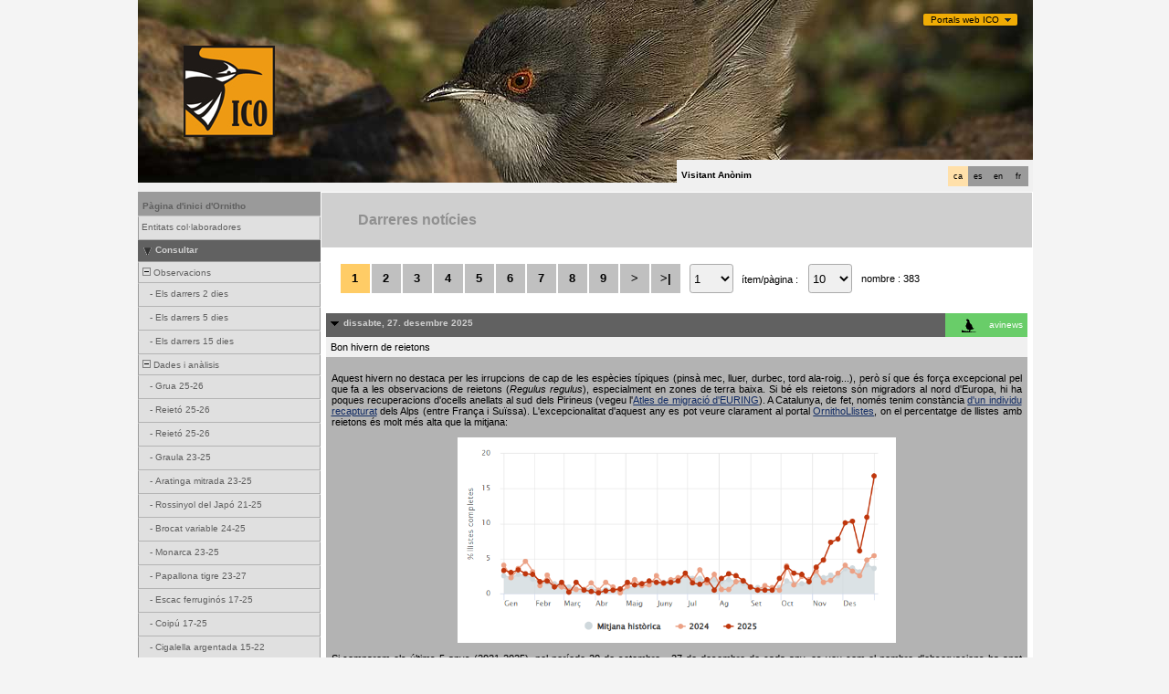

--- FILE ---
content_type: text/html; charset=UTF-8
request_url: https://www.ornitho.cat/index.php?m_id=1164&amp;amp;amp;a=N278&amp;amp;amp;mp_item_per_page=10&amp;amp;amp;mp_current_page=2&amp;amp;mp_item_per_page=10&amp;amp;mp_current_page=7&amp;mp_item_per_page=10&amp;mp_current_page=3
body_size: 19394
content:
<?xml version="1.0" encoding="UTF-8"?><!DOCTYPE html PUBLIC "-//W3C//DTD XHTML 1.0 Transitional//EN" "http://www.w3.org/TR/xhtml1/DTD/xhtml1-transitional.dtd">
<html xmlns="http://www.w3.org/1999/xhtml" xmlns:v="urn:schemas-microsoft-com:vml">
<!-- HEADER START HERE -->
<head>
            <link rel="shortcut icon" href="./favicon.ico" type="image/x-icon">
            <link rel="icon" href="./apple-touch-icon.png" type="image/png" sizes="57x57">
            <link rel="apple-touch-icon" href="./apple-touch-icon.png">
                    <style>
            :root {--title-menu-color:#d1d1d1;--title_gradien_start:#444;--title_gradien_stop:#fff;--title_box:#444;--title_box_text:#d1d1d1;--toplevel-menu-color:#444;--highlevel-menu-color:#d1d1d1;--midlevel-menu-color:#e6e6e6;--lowlevel-menu-color:#ffcc66;--backpanel-color:#d1d1d1;--frontpanel-color:#eaeaea;--shadowpanel-color:#999;--lightshadowpanel-color:#b7b7b7;--button-color:#FFB213;--toplevel-color:#444;--menu_head:#0e0e0e;--menu_head_off:#faf9f4;--alink:black;--profile-card-color:#f5f5f5}        </style>
        <link href="https://cdnfiles2.biolovision.net/www.ornitho.cat/css/styles_i.css" rel="stylesheet" type="text/css">
        <link href="https://cdnfiles1.biolovision.net/common/css/btn-sprite_1cb730d5.css" rel="stylesheet" type="text/css">

        
        <meta name="google-site-verification" content="Q48LIOvOgBr6zM19gty29p9H1FwquPqQ4r9iHeo5XfU">
        <meta http-equiv="Content-Type" content="text/html; charset=UTF-8">
                <title>Darreres notícies - www.ornitho.cat</title>
            <meta property="og:title" content="Darreres notícies - www.ornitho.cat">
            <meta property="og:image" content="https://www.biolovision.net/logo_2021_small.png">
            <meta property="twitter:card" content="summary">
            <meta property="twitter:title" content="Darreres notícies - www.ornitho.cat">
            <meta property="twitter:image" content="https://www.biolovision.net/logo_2021_small.png">
            	<style type="text/css">
        @media screen and (-webkit-min-device-pixel-ratio:0), screen and (min-resolution: 0.1dpi) { html { margin-left: 1px; } }

.shadow1-n,
.shadow2-n,
.shadow3-n{
	position: relative;
	left: -1px;
	top: -1px;
}

.container 
{
	text-align: left;
	position: relative;
	left: -2px;
	top: -2px;
	background: black;
}
.shadow1-n {background: #aaaaaa;}
.shadow2-n {background: #555555;}
.shadow3-n {background: #000000;}

.shadow1-s,
.shadow2-s,
.shadow3-s{
	position: relative;
	left: -1px;
	top: -1px;
}

.container 
{
	text-align: left;
	position: relative;
	left: -2px;
	top: -2px;
	background: black;
}
.shadow1-s {background: #fceccb;}
.shadow2-s {background: #f9d896;}
.shadow3-s {background: #f6c562;}
	</style>
	
</head>

<body style="margin: 0; text-align: center;overflow-y: scroll;" onload="if (window.OLinit){OLinit();} if (window.AEinit){AEinit();}">
	<div id="ornithobody" style="margin-left: auto; margin-right: auto; width:980px; text-align: left;">
		<!-- start main table -->
		            <!--[if LT IE 10]>
            <div class="ie6">
            Estás utilizando un explorador no actualizado. Para una navegación más rápida y segura,             <a class="ie6" href="http://ie.microsoft.com/">realiza una actualización gratuita hoy</a>.
            </div>
            <![endif]-->
        
        <script src="https://cdnfiles1.biolovision.net/common/js/jquery-3.6.0.min.js"></script>
        <link type="text/css" rel="stylesheet" href="https://cdnfiles2.biolovision.net/www.ornitho.cat/css/jquery.dropdown.css"/>
        <script src="https://cdnfiles1.biolovision.net/common/js/jquery.dropdown_2.js"></script>

                <div style="z-index:120;position:absolute; margin-left: 860px;margin-top:10px">
            <div id="portalsw"><a href="#" data-dropdown="#dropdown-1">Portals web ICO</a></div>
        </div>
        <div id="dropdown-1" class="dropdown-menu has-tip has-icons">
          <ul>
            <li class="ico_item"><a target="_blank" href="http://www.sioc.cat">SIOC</a></li>
            <li class="ico_item"><a target="_blank" href="http://www.ornitho.cat"><em>Ornitho</em></a></li>
            <li class="ico_item"><a target="_blank" href="http://www.orenetes.cat"><em>Orenetes</em></a></li>
            <li class="ico_item"><a target="_blank" href="http://www.nius.cat"><em>Nius</em></a></li>
            <li class="ico_item"><a target="_blank" href="http://oslo.geodata.es/ftp/ocells/">@-Atles</a></li>
            <li class="ico_item"><a target="_blank" href="http://www.ecco.cat">ECCO</a></li>
            <li class="ico_item"><a target="_blank" href="http://www.ocellsdelsjardins.cat">Ocells dels Jardins</a></li>
          </ul>
        </div>
		<div style="z-index:10; position:relative; width:980px; height:1px; top:0px; left:0px;">

            <div style="z-index:2;position:absolute;top:0px;left:0px;"><img alt="" border="0" src="https://cdnfiles2.biolovision.net/www.ornitho.cat/images/header/melanocephala-1077.jpg" width="980" height="200"/></div>                    			<div style="z-index:2; position: absolute; top: 50px; left: 50px;"><img alt="" border="0" src="https://cdnfiles2.biolovision.net/www.ornitho.cat/images/ICO1.gif" width="100" height="100"/></div>
        			<div style="z-index:80; position: absolute; top: 175px; left: 590px">
				<div style="background-color:#F0F0F0;width:380px;padding:5px;height:15px">
					<div style="margin-left:2px;margin-top:2px"><div class="langButton" 
											onmouseover="this.className='langButtonOver'" 
											onmouseout="this.className='langButton'" 
											onclick="location.href='https://www.ornitho.cat/index.php?m_id=1164&amp;amp;amp;amp;a=N278&amp;amp;amp;amp;mp_item_per_page=10&amp;amp;amp;amp;mp_current_page=2&amp;amp;amp;mp_item_per_page=10&amp;amp;amp;mp_current_page=7&amp;amp;mp_item_per_page=10&amp;amp;mp_current_page=3&amp;langu=fr'">
											<a class="bvLangu" href="https://www.ornitho.cat/index.php?m_id=1164&amp;amp;amp;amp;a=N278&amp;amp;amp;amp;mp_item_per_page=10&amp;amp;amp;amp;mp_current_page=2&amp;amp;amp;mp_item_per_page=10&amp;amp;amp;mp_current_page=7&amp;amp;mp_item_per_page=10&amp;amp;mp_current_page=3&amp;langu=fr">fr</a>
											</div><div class="langButton" 
											onmouseover="this.className='langButtonOver'" 
											onmouseout="this.className='langButton'" 
											onclick="location.href='https://www.ornitho.cat/index.php?m_id=1164&amp;amp;amp;amp;a=N278&amp;amp;amp;amp;mp_item_per_page=10&amp;amp;amp;amp;mp_current_page=2&amp;amp;amp;mp_item_per_page=10&amp;amp;amp;mp_current_page=7&amp;amp;mp_item_per_page=10&amp;amp;mp_current_page=3&amp;langu=en'">
											<a class="bvLangu" href="https://www.ornitho.cat/index.php?m_id=1164&amp;amp;amp;amp;a=N278&amp;amp;amp;amp;mp_item_per_page=10&amp;amp;amp;amp;mp_current_page=2&amp;amp;amp;mp_item_per_page=10&amp;amp;amp;mp_current_page=7&amp;amp;mp_item_per_page=10&amp;amp;mp_current_page=3&amp;langu=en">en</a>
											</div><div class="langButton" 
											onmouseover="this.className='langButtonOver'" 
											onmouseout="this.className='langButton'" 
											onclick="location.href='https://www.ornitho.cat/index.php?m_id=1164&amp;amp;amp;amp;a=N278&amp;amp;amp;amp;mp_item_per_page=10&amp;amp;amp;amp;mp_current_page=2&amp;amp;amp;mp_item_per_page=10&amp;amp;amp;mp_current_page=7&amp;amp;mp_item_per_page=10&amp;amp;mp_current_page=3&amp;langu=es'">
											<a class="bvLangu" href="https://www.ornitho.cat/index.php?m_id=1164&amp;amp;amp;amp;a=N278&amp;amp;amp;amp;mp_item_per_page=10&amp;amp;amp;amp;mp_current_page=2&amp;amp;amp;mp_item_per_page=10&amp;amp;amp;mp_current_page=7&amp;amp;mp_item_per_page=10&amp;amp;mp_current_page=3&amp;langu=es">es</a>
											</div><div class="langButtonSelected">ca</div></div>        <div style="line-height:20px;font-weight:bold;margin-right:10px" class="bodytext">Visitant&nbsp;Anònim</div>
        				</div>
			</div>
		</div>

        <div id="maincontent" style="z-index:1; position:relative; width:980px; top:199px; left:0px;">
		<table border="0" width="100%" cellspacing="0" cellpadding="0" bgcolor="#FFFFFF">
			<tr>
				<td colspan="2" bgcolor="#F0F0F0" style="height:10px;"></td>
			</tr>
			<tr>
				<td bgcolor="#F0F0F0" valign="top">
					<!-- LEFT START HERE -->

 <script>
// <![CDATA[
var arrowArray = new Array(); 
var bulletArray = new Array(); 

if (document.images) 
{ 
   arrowArray[0] = new Image(25,18);
   arrowArray[1] = new Image(25,18);
   arrowArray[0].src = 'https://cdnfiles2.biolovision.net/www.ornitho.cat/images/arrow_open.gif';
   arrowArray[1].src = 'https://cdnfiles2.biolovision.net/www.ornitho.cat/images/arrow_close.gif';
 
   bulletArray[0] = new Image(25,18);
   bulletArray[1] = new Image(25,18);
   bulletArray[0].src = 'https://cdnfiles2.biolovision.net/www.ornitho.cat/images/bullet_plus.gif';
   bulletArray[1].src = 'https://cdnfiles2.biolovision.net/www.ornitho.cat/images/bullet_minus.gif';
}

// Clears a cookie
function clearCookie(cookieName) 
{
	var now = new Date();
	var yesterday = new Date(now.getTime() - 1000 * 60 * 60 * 24);
	setCookie(cookieName, 'cookieValue', '/', yesterday);
}

// Sets value in a cookie
function setCookie(cookieName, cookieValue, path, expires, domain, secure) 
{
	document.cookie =
		encodeURI(cookieName) + '=' + encodeURI(cookieValue)
		+ (expires ? '; expires=' + expires.toGMTString() : '')
		+ (path ? '; path=' + path : '; path=' + '/')
		+ (domain ? '; domain=' + domain : '')
		+ (secure ? '; secure' : '')
        + '; SameSite=Strict';
}

// Gets a value from a cookie
function getCookie(cookieName) 
{
	var cookieValue = '';
	var posName = document.cookie.indexOf(encodeURI(cookieName) + '=');
	if (posName != -1) 
	{
		var posValue = posName + (encodeURI(cookieName) + '=').length;
		var endPos = document.cookie.indexOf(';', posValue);
		if (endPos != -1) cookieValue = decodeURI(document.cookie.substring(posValue, endPos));
		else cookieValue = decodeURI(document.cookie.substring(posValue));
	}
	return (cookieValue);
}

function notifyStatus(objid, value)
{
	var cOM = getCookie('currentOpenMenu').split('.');
	
	var newcOM = '';
	
	for (var n = 0; n < cOM.length; n++)
	{
		if (cOM[n] != '')
		{
			var c = cOM[n].split('-');
			//if (cOM[n] != objid)
			if (c[0] != objid)
				newcOM += cOM[n] + ".";
		}
	}
	
	//if (value == 1)
	newcOM += objid + "-" + value + ".";
	
	setCookie('currentOpenMenu', newcOM, '/');
}

function notifyOpen(objid)
{
	notifyStatus(objid, 1);
}

function notifyClose(objid)
{
	notifyStatus(objid, 0);
}

function toggleArrow(id,is_sub) 
{
	if (!id) 
	return;
	
	var myli;
	var is_open = 0;
	
	myli = eval("document.i"+id); 
	
	if (!myli) 
	return;
	
	if (is_sub) 
	{
		if (myli.src.indexOf("minus") >=0)
		{
			is_open = 0;
			myli.src = bulletArray[0].src;
		}
		else if (myli.src.indexOf("plus") >=0) 
		{
			is_open = 1;
			myli.src = bulletArray[1].src;
		}
	} 
	else 
	{
		if (myli.src.indexOf("close") >=0) 
		{
			is_open = 1;
			myli.src = arrowArray[0].src;
		}
		else if (myli.src.indexOf("open") >=0) 		
		{
			is_open = 0;
			myli.src = arrowArray[1].src;
		}
	}
  
	if (is_open == 1)
		notifyOpen(id);
	else
		notifyClose(id);
}

function toggleSub(id,is_sub) 
{
   toggleArrow(id,is_sub);
   var mye;

   if (document.getElementById) 
   {
      mye = document.getElementById("t"+id);
   } 
   else if (document.all) 
   {
      mye = eval("document.all.t"+id);
   }
   
   if (!mye) 
   	return;
   	
   if (mye.style.display.indexOf("none") >=0)  
   	mye.style.display = "";
   else if (mye.style.display == "")  
   	mye.style.display = "none";
}
// ]]>
</script>

<!-- LEFT START HERE -->

<table style="text-align: left; width: 200px;" cellspacing="0" cellpadding="0" border="0" width="200">
<tr>
<td class="bvMenuHead" onmouseover="this.className='bvMenuHeadOFF'" 
onmouseout="this.className='bvMenuHead'" 
onclick="location.href='https://www.ornitho.cat/index.php?m_id=1'"><a class="bvMenuHead" href="https://www.ornitho.cat/index.php?m_id=1">Pàgina d'inici d'Ornitho</a>
</td>
</tr>
<tr><td><div class="bvMenuSub" onmouseover="this.className='bvMenuSubOver'" 
onmouseout="this.className='bvMenuSub'" 
onclick="location.href='https://www.ornitho.cat/index.php?m_id=1126&amp;c=partner'"><div style="float: left;height:14px" >&nbsp;</div><div>Entitats col·laboradores</div>
</div>
</td></tr><tr onclick="javascript:toggleSub('510',0);"><td class="bvMenuTitle">
<div style="float:left;"><img alt="" src="https://cdnfiles2.biolovision.net/www.ornitho.cat/images/arrow_open.gif" name="i510" border="0" height="12" width="18"/></div><div style="float:left;">Consultar</div></td>
</tr>
<tr  id="t510">
<td>
<div onmouseover="this.className='bvMenuSubTitleOFF'" onmouseout="this.className='bvMenuSubTitle'" onclick="javascript:toggleSub('49',1);" class="bvMenuSubTitle">
&nbsp;<img alt="" src="https://cdnfiles2.biolovision.net/www.ornitho.cat/images/bullet_minus.gif" name="i49" border="0" height="9" width="9"/>&nbsp;Observacions</div><div  id="t49"><div class="bvMenuSub" onmouseover="this.className='bvMenuSubOver'" 
onmouseout="this.className='bvMenuSub'" 
onclick="location.href='https://www.ornitho.cat/index.php?m_id=4&amp;sp_DOffset=2'"><div style="float: left;height:14px" >&nbsp;&nbsp;&nbsp;&nbsp;-&nbsp;</div><div>Els darrers 2 dies</div>
</div>
<div class="bvMenuSub" onmouseover="this.className='bvMenuSubOver'" 
onmouseout="this.className='bvMenuSub'" 
onclick="location.href='https://www.ornitho.cat/index.php?m_id=5&amp;sp_DOffset=5'"><div style="float: left;height:14px" >&nbsp;&nbsp;&nbsp;&nbsp;-&nbsp;</div><div>Els darrers 5 dies</div>
</div>
<div class="bvMenuSub" onmouseover="this.className='bvMenuSubOver'" 
onmouseout="this.className='bvMenuSub'" 
onclick="location.href='https://www.ornitho.cat/index.php?m_id=6&amp;sp_DOffset=15'"><div style="float: left;height:14px" >&nbsp;&nbsp;&nbsp;&nbsp;-&nbsp;</div><div>Els darrers 15 dies</div>
</div>
</div><div onmouseover="this.className='bvMenuSubTitleOFF'" onmouseout="this.className='bvMenuSubTitle'" onclick="javascript:toggleSub('12',1);" class="bvMenuSubTitle">
&nbsp;<img alt="" src="https://cdnfiles2.biolovision.net/www.ornitho.cat/images/bullet_minus.gif" name="i12" border="0" height="9" width="9"/>&nbsp;Dades i anàlisis</div><div  id="t12"><div class="bvMenuSub" onmouseover="this.className='bvMenuSubOver'" 
onmouseout="this.className='bvMenuSub'" 
onclick="location.href='https://www.ornitho.cat/index.php?m_id=30333'"><div style="float: left;height:14px" >&nbsp;&nbsp;&nbsp;&nbsp;-&nbsp;</div><div>Grua 25-26</div>
</div>
<div class="bvMenuSub" onmouseover="this.className='bvMenuSubOver'" 
onmouseout="this.className='bvMenuSub'" 
onclick="location.href='https://www.ornitho.cat/index.php?m_id=30351'"><div style="float: left;height:14px" >&nbsp;&nbsp;&nbsp;&nbsp;-&nbsp;</div><div>Reietó 25-26</div>
</div>
<div class="bvMenuSub" onmouseover="this.className='bvMenuSubOver'" 
onmouseout="this.className='bvMenuSub'" 
onclick="location.href='https://www.ornitho.cat/index.php?m_id=30352'"><div style="float: left;height:14px" >&nbsp;&nbsp;&nbsp;&nbsp;-&nbsp;</div><div>Reietó 25-26</div>
</div>
<div class="bvMenuSub" onmouseover="this.className='bvMenuSubOver'" 
onmouseout="this.className='bvMenuSub'" 
onclick="location.href='https://www.ornitho.cat/index.php?m_id=30331'"><div style="float: left;height:14px" >&nbsp;&nbsp;&nbsp;&nbsp;-&nbsp;</div><div>Graula 23-25</div>
</div>
<div class="bvMenuSub" onmouseover="this.className='bvMenuSubOver'" 
onmouseout="this.className='bvMenuSub'" 
onclick="location.href='https://www.ornitho.cat/index.php?m_id=30334'"><div style="float: left;height:14px" >&nbsp;&nbsp;&nbsp;&nbsp;-&nbsp;</div><div>Aratinga mitrada 23-25</div>
</div>
<div class="bvMenuSub" onmouseover="this.className='bvMenuSubOver'" 
onmouseout="this.className='bvMenuSub'" 
onclick="location.href='https://www.ornitho.cat/index.php?m_id=30335'"><div style="float: left;height:14px" >&nbsp;&nbsp;&nbsp;&nbsp;-&nbsp;</div><div>Rossinyol del Japó 21-25</div>
</div>
<div class="bvMenuSub" onmouseover="this.className='bvMenuSubOver'" 
onmouseout="this.className='bvMenuSub'" 
onclick="location.href='https://www.ornitho.cat/index.php?m_id=30342'"><div style="float: left;height:14px" >&nbsp;&nbsp;&nbsp;&nbsp;-&nbsp;</div><div>Brocat variable 24-25</div>
</div>
<div class="bvMenuSub" onmouseover="this.className='bvMenuSubOver'" 
onmouseout="this.className='bvMenuSub'" 
onclick="location.href='https://www.ornitho.cat/index.php?m_id=30317'"><div style="float: left;height:14px" >&nbsp;&nbsp;&nbsp;&nbsp;-&nbsp;</div><div>Monarca 23-25</div>
</div>
<div class="bvMenuSub" onmouseover="this.className='bvMenuSubOver'" 
onmouseout="this.className='bvMenuSub'" 
onclick="location.href='https://www.ornitho.cat/index.php?m_id=30340'"><div style="float: left;height:14px" >&nbsp;&nbsp;&nbsp;&nbsp;-&nbsp;</div><div>Papallona tigre 23-27</div>
</div>
<div class="bvMenuSub" onmouseover="this.className='bvMenuSubOver'" 
onmouseout="this.className='bvMenuSub'" 
onclick="location.href='https://www.ornitho.cat/index.php?m_id=30276'"><div style="float: left;height:14px" >&nbsp;&nbsp;&nbsp;&nbsp;-&nbsp;</div><div>Escac ferruginós 17-25</div>
</div>
<div class="bvMenuSub" onmouseover="this.className='bvMenuSubOver'" 
onmouseout="this.className='bvMenuSub'" 
onclick="location.href='https://www.ornitho.cat/index.php?m_id=30284'"><div style="float: left;height:14px" >&nbsp;&nbsp;&nbsp;&nbsp;-&nbsp;</div><div>Coipú 17-25</div>
</div>
<div class="bvMenuSub" onmouseover="this.className='bvMenuSubOver'" 
onmouseout="this.className='bvMenuSub'" 
onclick="location.href='https://www.ornitho.cat/index.php?m_id=30163'"><div style="float: left;height:14px" >&nbsp;&nbsp;&nbsp;&nbsp;-&nbsp;</div><div>Cigalella argentada 15-22</div>
</div>
</div><div class="bvMenuSub" onmouseover="this.className='bvMenuSubOver'" 
onmouseout="this.className='bvMenuSub'" 
onclick="location.href='https://www.ornitho.cat/index.php?m_id=7'"><div style="float: left;height:14px" >&nbsp;-&nbsp;</div><div>Galeria d'imatges i sons</div>
</div>
</td></tr><tr onclick="javascript:toggleSub('20',0);"><td class="bvMenuTitle">
<div style="float:left;"><img alt="" src="https://cdnfiles2.biolovision.net/www.ornitho.cat/images/arrow_open.gif" name="i20" border="0" height="12" width="18"/></div><div style="float:left;">Informació</div></td>
</tr>
<tr  id="t20">
<td>
<div class="bvMenuSubOFF" onmouseover="this.className='bvMenuSubOFF'" 
onmouseout="this.className='bvMenuSubOFF'" 
onclick="location.href='https://www.ornitho.cat/index.php?m_id=1164'"><div style="float: left;height:14px" >&nbsp;-&nbsp;</div><div>Darreres notícies</div>
</div>
<div onmouseover="this.className='bvMenuSubTitleOFF'" onmouseout="this.className='bvMenuSubTitle'" onclick="javascript:toggleSub('67',1);" class="bvMenuSubTitle">
&nbsp;<img alt="" src="https://cdnfiles2.biolovision.net/www.ornitho.cat/images/bullet_minus.gif" name="i67" border="0" height="9" width="9"/>&nbsp;Ajuda</div><div  id="t67"><div class="bvMenuSub" onmouseover="this.className='bvMenuSubOver'" 
onmouseout="this.className='bvMenuSub'" 
onclick="location.href='https://www.ornitho.cat/index.php?m_id=156'"><div style="float: left;height:14px" >&nbsp;&nbsp;&nbsp;&nbsp;-&nbsp;</div><div>Espècies parcialment ocultes</div>
</div>
<div class="bvMenuSub" onmouseover="this.className='bvMenuSubOver'" 
onmouseout="this.className='bvMenuSub'" 
onclick="location.href='https://www.ornitho.cat/index.php?m_id=41'"><div style="float: left;height:14px" >&nbsp;&nbsp;&nbsp;&nbsp;-&nbsp;</div><div>Explicació dels símbols</div>
</div>
<div class="bvMenuSub" onmouseover="this.className='bvMenuSubOver'" 
onmouseout="this.className='bvMenuSub'" 
onclick="location.href='https://www.ornitho.cat/index.php?m_id=125'"><div style="float: left;height:14px" >&nbsp;&nbsp;&nbsp;&nbsp;-&nbsp;</div><div>FAQ</div>
</div>
</div><div onmouseover="this.className='bvMenuSubTitleOFF'" onmouseout="this.className='bvMenuSubTitle'" onclick="javascript:toggleSub('68',1);" class="bvMenuSubTitle">
&nbsp;<img alt="" src="https://cdnfiles2.biolovision.net/www.ornitho.cat/images/bullet_plus.gif" name="i68" border="0" height="9" width="9"/>&nbsp;Estadístiques</div><div style="display: none" id="t68"><div class="bvMenuSub" onmouseover="this.className='bvMenuSubOver'" 
onmouseout="this.className='bvMenuSub'" 
onclick="location.href='https://www.ornitho.cat/index.php?m_id=23'"><div style="float: left;height:14px" >&nbsp;&nbsp;&nbsp;&nbsp;-&nbsp;</div><div>Estadístiques generals</div>
</div>
</div></td></tr><tr onclick="javascript:toggleSub('20016',0);"><td class="bvMenuTitle">
<div style="float:left;"><img alt="" src="https://cdnfiles2.biolovision.net/www.ornitho.cat/images/arrow_open.gif" name="i20016" border="0" height="12" width="18"/></div><div style="float:left;">Tutorials</div></td>
</tr>
<tr  id="t20016">
<td>
<div class="bvMenuSub" onmouseover="this.className='bvMenuSubOver'" 
onmouseout="this.className='bvMenuSub'" 
onclick="location.href='https://www.ornitho.cat/index.php?m_id=20029'"><div style="float: left;height:14px" >&nbsp;-&nbsp;</div><div>FAQS</div>
</div>
<div class="bvMenuSub" onmouseover="this.className='bvMenuSubOver'" 
onmouseout="this.className='bvMenuSub'" 
onclick="location.href='https://www.ornitho.cat/index.php?m_id=20017'"><div style="float: left;height:14px" >&nbsp;-&nbsp;</div><div>Com registrar-se </div>
</div>
<div class="bvMenuSub" onmouseover="this.className='bvMenuSubOver'" 
onmouseout="this.className='bvMenuSub'" 
onclick="location.href='https://www.ornitho.cat/index.php?m_id=20019'"><div style="float: left;height:14px" >&nbsp;-&nbsp;</div><div>Com entrar dades </div>
</div>
<div class="bvMenuSub" onmouseover="this.className='bvMenuSubOver'" 
onmouseout="this.className='bvMenuSub'" 
onclick="location.href='https://www.ornitho.cat/index.php?m_id=20020'"><div style="float: left;height:14px" >&nbsp;-&nbsp;</div><div>Com introduir una llista completa</div>
</div>
<div class="bvMenuSub" onmouseover="this.className='bvMenuSubOver'" 
onmouseout="this.className='bvMenuSub'" 
onclick="location.href='https://www.ornitho.cat/index.php?m_id=20021'"><div style="float: left;height:14px" >&nbsp;-&nbsp;</div><div>Com consultar i editar dades</div>
</div>
<div class="bvMenuSub" onmouseover="this.className='bvMenuSubOver'" 
onmouseout="this.className='bvMenuSub'" 
onclick="location.href='https://www.ornitho.cat/index.php?m_id=20023'"><div style="float: left;height:14px" >&nbsp;-&nbsp;</div><div>Com fer consultes avançades</div>
</div>
<div class="bvMenuSub" onmouseover="this.className='bvMenuSubOver'" 
onmouseout="this.className='bvMenuSub'" 
onclick="location.href='https://www.ornitho.cat/index.php?m_id=20025'"><div style="float: left;height:14px" >&nbsp;-&nbsp;</div><div>Com introduir dades a l'app NaturaList</div>
</div>
<div class="bvMenuSub" onmouseover="this.className='bvMenuSubOver'" 
onmouseout="this.className='bvMenuSub'" 
onclick="location.href='https://www.ornitho.cat/index.php?m_id=20027'"><div style="float: left;height:14px" >&nbsp;-&nbsp;</div><div>Verificacions</div>
</div>
<div class="bvMenuSub" onmouseover="this.className='bvMenuSubOver'" 
onmouseout="this.className='bvMenuSub'" 
onclick="location.href='https://www.ornitho.cat/index.php?m_id=20030'"><div style="float: left;height:14px" >&nbsp;-&nbsp;</div><div>Com entrar dades al mòdul de mortalitat</div>
</div>
<div class="bvMenuSub" onmouseover="this.className='bvMenuSubOver'" 
onmouseout="this.className='bvMenuSub'" 
onclick="location.href='https://www.ornitho.cat/index.php?m_id=20034'"><div style="float: left;height:14px" >&nbsp;-&nbsp;</div><div>Com entrar dades de mortalitat a l'app NaturaList</div>
</div>
<div class="bvMenuSub" onmouseover="this.className='bvMenuSubOver'" 
onmouseout="this.className='bvMenuSub'" 
onclick="location.href='https://www.ornitho.cat/index.php?m_id=20036'"><div style="float: left;height:14px" >&nbsp;-&nbsp;</div><div>Ornitho i les espècies amenaçades</div>
</div>
<div class="bvMenuSub" onmouseover="this.className='bvMenuSubOver'" 
onmouseout="this.className='bvMenuSub'" 
onclick="location.href='https://www.ornitho.cat/index.php?m_id=20037'"><div style="float: left;height:14px" >&nbsp;-&nbsp;</div><div>Com entrar dades amb localitzacions precises</div>
</div>
<div class="bvMenuSub" onmouseover="this.className='bvMenuSubOver'" 
onmouseout="this.className='bvMenuSub'" 
onclick="location.href='https://www.ornitho.cat/index.php?m_id=20041'"><div style="float: left;height:14px" >&nbsp;-&nbsp;</div><div>Com entrar llistes estàndard des de la app</div>
</div>
<div class="bvMenuSub" onmouseover="this.className='bvMenuSubOver'" 
onmouseout="this.className='bvMenuSub'" 
onclick="location.href='https://www.ornitho.cat/index.php?m_id=20042'"><div style="float: left;height:14px" >&nbsp;-&nbsp;</div><div>Com entrar dades al projecte Colònies de Falciots</div>
</div>
<div class="bvMenuSub" onmouseover="this.className='bvMenuSubOver'" 
onmouseout="this.className='bvMenuSub'" 
onclick="location.href='https://www.ornitho.cat/index.php?m_id=20039'"><div style="float: left;height:14px" >&nbsp;-&nbsp;</div><div>Com utilitzar els codis d'estudi o projectes</div>
</div>
<div class="bvMenuSub" onmouseover="this.className='bvMenuSubOver'" 
onmouseout="this.className='bvMenuSub'" 
onclick="location.href='https://www.ornitho.cat/index.php?m_id=20040'"><div style="float: left;height:14px" >&nbsp;-&nbsp;</div><div>Com actualitzar la llista d'espècies a l'app NaturaList</div>
</div>
</td></tr><tr><td><div class="bvMenuSub" onmouseover="this.className='bvMenuSubOver'" 
onmouseout="this.className='bvMenuSub'" 
onclick="location.href='https://www.ornitho.cat/index.php?m_id=20009'"><div style="float: left;height:14px" >&nbsp;</div><div>Com entrar dades del SOCC a Ornitho</div>
</div>
</td></tr><tr onclick="javascript:toggleSub('20004',0);"><td class="bvMenuTitle">
<div style="float:left;"><img alt="" src="https://cdnfiles2.biolovision.net/www.ornitho.cat/images/arrow_open.gif" name="i20004" border="0" height="12" width="18"/></div><div style="float:left;">Recursos sobre els grups taxonòmics</div></td>
</tr>
<tr  id="t20004">
<td>
<div class="bvMenuSub" onmouseover="this.className='bvMenuSubOver'" 
onmouseout="this.className='bvMenuSub'" 
onclick="location.href='https://www.ornitho.cat/index.php?m_id=20003'"><div style="float: left;height:14px" >&nbsp;-&nbsp;</div><div>Orquídies</div>
</div>
<div onmouseover="this.className='bvMenuSubTitleOFF'" onmouseout="this.className='bvMenuSubTitle'" onclick="javascript:toggleSub('20045',1);" class="bvMenuSubTitle">
&nbsp;<img alt="" src="https://cdnfiles2.biolovision.net/www.ornitho.cat/images/bullet_minus.gif" name="i20045" border="0" height="9" width="9"/>&nbsp;Ocells</div><div  id="t20045"><div class="bvMenuSub" onmouseover="this.className='bvMenuSubOver'" 
onmouseout="this.className='bvMenuSub'" 
onclick="location.href='https://www.ornitho.cat/index.php?m_id=20044'"><div style="float: left;height:14px" >&nbsp;&nbsp;&nbsp;&nbsp;-&nbsp;</div><div>Identificació Circus pygargus - Circus macrourus (juvenils)</div>
</div>
</div></td></tr><tr onclick="javascript:toggleSub('20012',0);"><td class="bvMenuTitle">
<div style="float:left;"><img alt="" src="https://cdnfiles2.biolovision.net/www.ornitho.cat/images/arrow_open.gif" name="i20012" border="0" height="12" width="18"/></div><div style="float:left;">Nocmig a Ornitho</div></td>
</tr>
<tr  id="t20012">
<td>
<div class="bvMenuSub" onmouseover="this.className='bvMenuSubOver'" 
onmouseout="this.className='bvMenuSub'" 
onclick="location.href='https://www.ornitho.cat/index.php?m_id=20014'"><div style="float: left;height:14px" >&nbsp;-&nbsp;</div><div>El Nocmig- informació general</div>
</div>
<div class="bvMenuSub" onmouseover="this.className='bvMenuSubOver'" 
onmouseout="this.className='bvMenuSub'" 
onclick="location.href='https://www.ornitho.cat/index.php?m_id=20015'"><div style="float: left;height:14px" >&nbsp;-&nbsp;</div><div>Com entrar les teves dades NocMig a ornitho.cat?</div>
</div>
<div class="bvMenuSub" onmouseover="this.className='bvMenuSubOver'" 
onmouseout="this.className='bvMenuSub'" 
onclick="location.href='https://www.ornitho.cat/index.php?m_id=20013'"><div style="float: left;height:14px" >&nbsp;-&nbsp;</div><div>Guia introductòria NFC</div>
</div>
<div class="bvMenuSub" onmouseover="this.className='bvMenuSubOver'" 
onmouseout="this.className='bvMenuSub'" 
onclick="location.href='https://www.ornitho.cat/index.php?m_id=20038'"><div style="float: left;height:14px" >&nbsp;-&nbsp;</div><div>Catàleg visual de vocalitzacions d'ocells amb sonograma</div>
</div>
</td></tr><tr onclick="javascript:toggleSub('20006',0);"><td class="bvMenuTitle">
<div style="float:left;"><img alt="" src="https://cdnfiles2.biolovision.net/www.ornitho.cat/images/arrow_open.gif" name="i20006" border="0" height="12" width="18"/></div><div style="float:left;">Sobre ornitho.cat</div></td>
</tr>
<tr  id="t20006">
<td>
<div class="bvMenuSub" onmouseover="this.className='bvMenuSubOver'" 
onmouseout="this.className='bvMenuSub'" 
onclick="location.href='https://www.ornitho.cat/index.php?m_id=20005'"><div style="float: left;height:14px" >&nbsp;-&nbsp;</div><div>Política de privacitat i Condicions d'ús</div>
</div>
</td></tr><tr>
	<td bgcolor="#FFFFFF">
		<br/>
			<div align="center" class="bodytext">
				<a target="_blank" href="http://www.lleidatur.com/turisme/quefer/turismeornitologic.aspx">
                    <img width="190" height="250" src="https://cdnfiles2.biolovision.net/www.ornitho.cat/pdffiles/ico_190x250.gif"/>
				</a>
			</div>
			<br/>
	</td>
</tr>
</table>

<!-- LEFT END HERE -->

				</td>				
				<td width="100%" valign="top">
				        <div id="ajaxErrorMessageDisplay"></div>
         <script>
            //<![CDATA[
            //Global function that can be called by ajax functions to display error/result box
            function errorMessageDisplay(json_result)
            {
                $('#ajaxErrorMessageDisplay').empty();
                var nbre_message_success = 0;

                let fixed = 0;

                if(Array.isArray(json_result)){
                    json_result.forEach(function(entry) {
                        var style = entry.style;
                        var message = entry.text;
                        var status = entry.status;

                        if(typeof(style) !== "undefined" && typeof(message) !== "undefined" && typeof(status) !== "undefined")
                        {

                            if(status != "error" && status != "info" && status != "warning")
                                nbre_message_success++;

                            if(style == 'fixed')
                                fixed = 1;

                            var class_name = 'errorMessage';

                            switch(status)
                            {
                                case 'error':
                                    class_name = 'errorError';
                                    break;
                                case 'info':
                                    class_name = 'errorInfo';
                                    break;
                                case 'warning':
                                    class_name = 'errorWarning';
                                    break;
                            }

                            var display_style = ((class_name == 'errorMessage' && style == 'fade') || style == 'overlay') ? "style=\"position:absolute; z-index:100; width:745px\"" : '';
                            if(style == 'fixed') {
                                display_style = "style=\"position:fixed;\"";
                                $("#ajaxErrorMessageDisplay").css("position", "fixed");
                            }
                            else {
                                $("#ajaxErrorMessageDisplay").css("position", "absolute");
                            }

                            var div_error_box = $('<div>',{'class' : class_name,'style':display_style});
                            div_error_box.html(message);

                            $('#ajaxErrorMessageDisplay').append(div_error_box);
                        }
                    });
                }

                if(nbre_message_success>0){
                                            $(".errorMessage").delay(6000).slideToggle(1000);
                                        }

                if(fixed) {
                    $(".errorMessage").delay(6000).fadeOut(1000);
                    $(".errorError").delay(6000).fadeOut(1000);
                    $(".errorInfo").delay(6000).fadeOut(1000);
                    $(".errorWarning").delay(6000).fadeOut(1000);
                }

                return nbre_message_success;
            }

            //Global function that will do some ajax on the link (we expect the link to provide utf8 json result) and it will send json to errorMessageDisplay so we can have a display of error message
            //beforeFct: function that will be called before doing any ajax call (to activate wait icon for example ...)
            //link: the url used for ajax call
            //callbackFct: function used after ajax call and after displaying ErrorMessages
            function ajaxToLink(beforeFct,used_method,link,send_data,callbackFct,sentData_contentType,sentData_processData)
            {
                beforeFct();
                $.ajax({
                    url: link,
                    method: used_method,
                    type: used_method,
                    data: send_data,
                    success: function(json_result) {
                        if(json_result===null)
                        {
                            callbackFct(0);
                        }
                        else{
                            if(typeof(json_result['data'])!='undefined')
                            {
                                var nbre_message_success = errorMessageDisplay(json_result['data']['error_messages']);
                                callbackFct(nbre_message_success,json_result['data']['result']);
                            }
                            else{
                                callbackFct(0);
                            }
                        }
                    },
                    error: function(jqXHR, textStatus, errorThrown){
                        callbackFct(0);
                    },
                    contentType: (typeof(sentData_contentType)=='undefined')?'application/x-www-form-urlencoded; charset=UTF-8':sentData_contentType,
                    processData: (typeof(sentData_processData)=='undefined')?true:sentData_processData
                });
            }

            function sendErrorToService(error) {
                var errorMessage = error.message;
                var errorLine = error.lineNumber || error.line || 'N/A';
                var errorStack = error.stack || 'N/A';

                var errorData = {
                    message: errorMessage,
                    line: errorLine,
                    stack: errorStack,
                    url: 'content/news',
                    obid: '30'
                };

                console.log(errorData);

                $.ajax({
                    type: 'POST',
                    url: 'index.php?m_id=1351&backlink=skip&content=debug',
                    data: {data: JSON.stringify(errorData)},
                    success: function(response) {
                        console.log('error message sucessfully sent');
                    },
                    error: function(xhr, status, error) {
                        console.log('error sending error message: ' + error);
                    }
                });
            }

            // ]]>
        </script>
            <!-- HEADER STOP HERE -->
    <table id="td-main-table" style="width:780px">
                        <tr>
                            <td>    <div class="pageTitle">Darreres notícies</div>
<tr><td colspan="2">    <div style="margin:5px;">
   		<div class="aeMPContainer">
			<div class="aeMPButtons aeMPItem"><div class="aeMPButtonActive">1</div><div class="aeMPButton" onclick="location.href='https://www.ornitho.cat/index.php?m_id=1164&amp;amp;amp;amp;a=N278&amp;amp;amp;amp;mp_item_per_page=10&amp;amp;amp;amp;mp_current_page=2&amp;amp;amp;mp_item_per_page=10&amp;amp;amp;mp_current_page=7&amp;amp;mp_item_per_page=10&amp;amp;mp_current_page=3&amp;mp_item_per_page=10&amp;mp_current_page=2'">2</div><div class="aeMPButton" onclick="location.href='https://www.ornitho.cat/index.php?m_id=1164&amp;amp;amp;amp;a=N278&amp;amp;amp;amp;mp_item_per_page=10&amp;amp;amp;amp;mp_current_page=2&amp;amp;amp;mp_item_per_page=10&amp;amp;amp;mp_current_page=7&amp;amp;mp_item_per_page=10&amp;amp;mp_current_page=3&amp;mp_item_per_page=10&amp;mp_current_page=3'">3</div><div class="aeMPButton" onclick="location.href='https://www.ornitho.cat/index.php?m_id=1164&amp;amp;amp;amp;a=N278&amp;amp;amp;amp;mp_item_per_page=10&amp;amp;amp;amp;mp_current_page=2&amp;amp;amp;mp_item_per_page=10&amp;amp;amp;mp_current_page=7&amp;amp;mp_item_per_page=10&amp;amp;mp_current_page=3&amp;mp_item_per_page=10&amp;mp_current_page=4'">4</div><div class="aeMPButton" onclick="location.href='https://www.ornitho.cat/index.php?m_id=1164&amp;amp;amp;amp;a=N278&amp;amp;amp;amp;mp_item_per_page=10&amp;amp;amp;amp;mp_current_page=2&amp;amp;amp;mp_item_per_page=10&amp;amp;amp;mp_current_page=7&amp;amp;mp_item_per_page=10&amp;amp;mp_current_page=3&amp;mp_item_per_page=10&amp;mp_current_page=5'">5</div><div class="aeMPButton" onclick="location.href='https://www.ornitho.cat/index.php?m_id=1164&amp;amp;amp;amp;a=N278&amp;amp;amp;amp;mp_item_per_page=10&amp;amp;amp;amp;mp_current_page=2&amp;amp;amp;mp_item_per_page=10&amp;amp;amp;mp_current_page=7&amp;amp;mp_item_per_page=10&amp;amp;mp_current_page=3&amp;mp_item_per_page=10&amp;mp_current_page=6'">6</div><div class="aeMPButton" onclick="location.href='https://www.ornitho.cat/index.php?m_id=1164&amp;amp;amp;amp;a=N278&amp;amp;amp;amp;mp_item_per_page=10&amp;amp;amp;amp;mp_current_page=2&amp;amp;amp;mp_item_per_page=10&amp;amp;amp;mp_current_page=7&amp;amp;mp_item_per_page=10&amp;amp;mp_current_page=3&amp;mp_item_per_page=10&amp;mp_current_page=7'">7</div><div class="aeMPButton" onclick="location.href='https://www.ornitho.cat/index.php?m_id=1164&amp;amp;amp;amp;a=N278&amp;amp;amp;amp;mp_item_per_page=10&amp;amp;amp;amp;mp_current_page=2&amp;amp;amp;mp_item_per_page=10&amp;amp;amp;mp_current_page=7&amp;amp;mp_item_per_page=10&amp;amp;mp_current_page=3&amp;mp_item_per_page=10&amp;mp_current_page=8'">8</div><div class="aeMPButton" onclick="location.href='https://www.ornitho.cat/index.php?m_id=1164&amp;amp;amp;amp;a=N278&amp;amp;amp;amp;mp_item_per_page=10&amp;amp;amp;amp;mp_current_page=2&amp;amp;amp;mp_item_per_page=10&amp;amp;amp;mp_current_page=7&amp;amp;mp_item_per_page=10&amp;amp;mp_current_page=3&amp;mp_item_per_page=10&amp;mp_current_page=9'">9</div><div class="aeMPButtonStep" onclick="location.href='https://www.ornitho.cat/index.php?m_id=1164&amp;amp;amp;amp;a=N278&amp;amp;amp;amp;mp_item_per_page=10&amp;amp;amp;amp;mp_current_page=2&amp;amp;amp;mp_item_per_page=10&amp;amp;amp;mp_current_page=7&amp;amp;mp_item_per_page=10&amp;amp;mp_current_page=3&amp;mp_item_per_page=10&amp;mp_current_page=2'">&gt;</div><div class="aeMPButtonStep" onclick="location.href='https://www.ornitho.cat/index.php?m_id=1164&amp;amp;amp;amp;a=N278&amp;amp;amp;amp;mp_item_per_page=10&amp;amp;amp;amp;mp_current_page=2&amp;amp;amp;mp_item_per_page=10&amp;amp;amp;mp_current_page=7&amp;amp;mp_item_per_page=10&amp;amp;mp_current_page=3&amp;mp_item_per_page=10&amp;mp_current_page=39'">&gt;|</div>					<select class="aeMPSelect" onchange="document.location.href='https://www.ornitho.cat/index.php?m_id=1164&amp;amp;amp;amp;a=N278&amp;amp;amp;amp;mp_item_per_page=10&amp;amp;amp;amp;mp_current_page=2&amp;amp;amp;mp_item_per_page=10&amp;amp;amp;mp_current_page=7&amp;amp;mp_item_per_page=10&amp;amp;mp_current_page=3&amp;mp_item_per_page=10&amp;mp_current_page=' + this.value">
					<option value="1"  selected="selected">1</option>
<option value="2" >2</option>
<option value="3" >3</option>
<option value="4" >4</option>
<option value="5" >5</option>
<option value="6" >6</option>
<option value="7" >7</option>
<option value="8" >8</option>
<option value="9" >9</option>
<option value="10" >10</option>
<option value="11" >11</option>
<option value="20" >20</option>
<option value="29" >29</option>
<option value="30" >30</option>
<option value="31" >31</option>
<option value="32" >32</option>
<option value="33" >33</option>
<option value="34" >34</option>
<option value="35" >35</option>
<option value="36" >36</option>
<option value="37" >37</option>
<option value="38" >38</option>
<option value="39" >39</option>
					</select>
				</div>            <div class="aeMPItem">ítem/pàgina : <select class="aeMPSelect" onchange="document.location.href='https://www.ornitho.cat/index.php?m_id=1164&amp;amp;amp;amp;a=N278&amp;amp;amp;amp;mp_item_per_page=10&amp;amp;amp;amp;mp_current_page=2&amp;amp;amp;mp_item_per_page=10&amp;amp;amp;mp_current_page=7&amp;amp;mp_item_per_page=10&amp;amp;mp_current_page=3&amp;mp_item_per_page=' + this.value"><option value="10"  selected="selected">10</option><option value="30" >30</option><option value="50" >50</option>            </select>
            </div>            <div class="aeMPItem">nombre            : 383</div>		</div>

		<div class='clearfix'></div>

		    </div>
    <div style="margin:5px;">
               <div id="divboxN428_head" class="boxTitle" style="cursor:pointer;height:100%;padding:5px;margin:0px;">
            <a name="FN428"></a><img style="float:left;padding-top:2px;padding-right:5px;" id="divboxN428_img" border="0" src="https://cdnfiles1.biolovision.net/common/images/ar_down.gif"/>&nbsp;<div style="float:left"><b>dissabte, 27. desembre 2025</b></div><div style="height:16px;line-height:16px;float:right;font-weight:normal;width:80px;text-align:center;font-size:10px;margin:-5px;padding:5px;color:white;background-color:#69CD69;"><div style="float:right">avinews</div><img style="height:16px;width:16px;" alt="Aus" title="Aus" src="https://cdnfiles1.biolovision.net/common/images/picto/taxo_group_bird.png"/></div><div style="clear:both"></div>            </div>
             <script>
            //<![CDATA[
            $("#divboxN428_head").click(function()
            {
                if ($("#divboxN428").is(":hidden"))
                {
                    $("#divboxN428_img").attr("src", "https://cdnfiles1.biolovision.net/common/images/ar_down.gif")
                    $("#divboxN428").slideDown();
                }
                else
                {
                    $("#divboxN428").slideUp(function() {$("#divboxN428_img").attr("src", "https://cdnfiles1.biolovision.net/common/images/ar_right.gif")});
                }
            });
            // ]]>
            </script>
            <div class="draw_box_title" style="padding:5px;margin:0px;"><a name="FN428"></a>Bon hivern de reietons</div>            <div style="padding:5px;margin:0px;" class="box_light" id="divboxN428">
            <p style="text-align: justify;">
	Aquest hivern no destaca per les irrupcions de cap de les esp&egrave;cies t&iacute;piques (pins&agrave; mec, lluer, durbec, tord ala-roig...), per&ograve; s&iacute; que &eacute;s for&ccedil;a excepcional pel que fa a les observacions de reietons (<em>Regulus regulus</em>), especialment en zones de terra baixa. Si b&eacute; els reietons s&oacute;n migradors al nord d&#39;Europa, hi ha poques recuperacions d&#39;ocells anellats al sud dels Pirineus (vegeu l&#39;<a href="https://migrationatlas.org/node/1837">Atles de migraci&oacute; d&#39;EURING</a>). A Catalunya, de fet, nom&eacute;s tenim const&agrave;ncia <a href="https://www.sioc.cat/fitxa/Regulus+regulus#o_recup">d&#39;un individu recapturat</a> dels Alps (entre Fran&ccedil;a i Su&iuml;ssa). L&#39;excepcionalitat d&#39;aquest any es pot veure clarament al portal <a href="https://dades.ornitho.cat/llistes/Regulus+regulus/2025">OrnithoLlistes</a>, on el percentatge de llistes amb reietons &eacute;s molt m&eacute;s alta que la mitjana:&nbsp;</p>
<p style="text-align: center;">
	<a href="https://dades.ornitho.cat/llistes/Regulus+regulus/2025"><img alt="https://cdnfiles1.biolovision.net/www.ornitho.cat/userfiles/Noticies/reietons/ornithollistes.PNG" src="https://cdnfiles1.biolovision.net/www.ornitho.cat/userfiles/Noticies/reietons/ornithollistes.PNG" style="max-width:30rem;width:100%;height:100%;" /></a></p>
<p style="text-align: justify;">
	Si comparem els &uacute;ltims 5 anys (2021-2025), pel per&iacute;ode 20 de setembre - 27 de desembre de cada any, es veu com el nombre d&#39;observacions ha anat variant cada any, per&ograve; &eacute;s especialment alt aquest 2025 (m&eacute;s del doble que el segon millor any, i m&eacute;s de set vegades millor que el pitjor any). Tamb&eacute; podem veure com les observacions es troben molt m&eacute;s repartides per zones de terra baixa, destacant la plana de Lleida, la Catalunya Central, l&#39;&Agrave;rea Metropolitana de Barcelona i tot el litoral.</p>
<p style="text-align: center;">
	<img alt="https://cdnfiles1.biolovision.net/www.ornitho.cat/userfiles/Noticies/reietons/regregtot.PNG" src="https://cdnfiles1.biolovision.net/www.ornitho.cat/userfiles/Noticies/reietons/regregtot.PNG" style="max-width:80rem;width:100%;height:100%;" /></p>
<p style="text-align: justify;">
	Mirant a la freq&uuml;&egrave;ncia d&#39;aparici&oacute; per mes i any (a OrnithoLlistes), podem veure que el darrer hivern amb un augment d&#39;observacions va ser el de 2019-2020 (al voltant d&#39;un 6% de les llistes), i anteriorment l&#39;hivern 2015-2016 (7% de les llistes), l&#39;hivern 2012-2013 (6%) i l&#39;hivern 2010-2011 (6%). Aquest desembre, el percentatge de llistes quasi arriba al 10%, sent el millor desembre registrat.</p>
<p style="text-align: center;">
	<a href="https://dades.ornitho.cat/llistes/Regulus+regulus/2025"><img alt="https://cdnfiles1.biolovision.net/www.ornitho.cat/userfiles/Noticies/reietons/ornithollistes2.PNG" src="https://cdnfiles1.biolovision.net/www.ornitho.cat/userfiles/Noticies/reietons/ornithollistes2.PNG" style="max-width:30rem;width:100%;height:100%;" /></a></p>
<p style="text-align: justify;">
	Tot i que no podem descartar que puguin arribar m&eacute;s exemplars del nord del Pirineu en alguns anys concrets, &eacute;s possible que aquests anys d&#39;abund&agrave;ncia a terra baixa corresponguin a anys de bona productivitat de les poblacions pirinenques i, per tant, a moviments altitudinals.</p>
<p style="text-align: justify;">
	Agra&iuml;m a totes les persones que contribueixen amb les seves observacions a Ornitho.cat i Ornitho.ad, que ens permeten estudiar aquests esdeveniments. Aprofitem tamb&eacute; per desitjar a tothom <strong>molt bones festes, molta natura i bones observacions pel 2026</strong>!!</p>
<p style="text-align: justify;">
	Imatge d&#39;Antonio Tovar.</p>
<p align="center"><img alt="" border="0" src="https://cdnfiles2.biolovision.net/www.ornitho.cat/pdffiles/news/Antonio_Tovar-8865.jpg"/></p>            </div>
        <div class="bodytextsmall" style="text-align:right">enviat per Marc Illa Llobet</div>
<div class="box_empty"></div><div style="clear:both;margin-top:10px;"/></div>            <div id="divboxN427_head" class="boxTitle" style="cursor:pointer;height:100%;padding:5px;margin:0px;">
            <a name="FN427"></a><img style="float:left;padding-top:2px;padding-right:5px;" id="divboxN427_img" border="0" src="https://cdnfiles1.biolovision.net/common/images/ar_down.gif"/>&nbsp;<div style="float:left"><b>diumenge, 21. desembre 2025</b></div><div style="height:16px;line-height:16px;float:right;font-weight:normal;width:80px;text-align:center;font-size:10px;margin:-5px;padding:5px;color:white;background-color:#69CD69;"><div style="float:right">avinews</div><img style="height:16px;width:16px;" alt="Mamífers" title="Mamífers" src="https://cdnfiles1.biolovision.net/common/images/picto/taxo_group_mammal.png"/></div><div style="clear:both"></div>            </div>
             <script>
            //<![CDATA[
            $("#divboxN427_head").click(function()
            {
                if ($("#divboxN427").is(":hidden"))
                {
                    $("#divboxN427_img").attr("src", "https://cdnfiles1.biolovision.net/common/images/ar_down.gif")
                    $("#divboxN427").slideDown();
                }
                else
                {
                    $("#divboxN427").slideUp(function() {$("#divboxN427_img").attr("src", "https://cdnfiles1.biolovision.net/common/images/ar_right.gif")});
                }
            });
            // ]]>
            </script>
            <div class="draw_box_title" style="padding:5px;margin:0px;"><a name="FN427"></a>Canvi taxonòmic del talp</div>            <div style="padding:5px;margin:0px;" class="box_light" id="divboxN427">
            <p dir="ltr" style="line-height:1.38;margin-top:0.0pt;margin-bottom:0.0pt;">
	<span style="font-size: 7.2pt; font-family: &quot;Google Sans&quot;; font-variant-numeric: normal; font-variant-east-asian: normal; font-variant-alternates: normal; font-variant-position: normal; font-variant-emoji: normal; vertical-align: baseline; white-space-collapse: preserve;">Adaptem el canvi taxon&ograve;mic del talp, descrit per primer cop l&#39;any <a href="https://www.persee.fr/doc/bavf_0001-4192_2015_num_168_4_1681">2016</a>. Fins llavors, els exemplars ib&egrave;rics es consideraven com a talp europeu (<em>Talpa</em> <em>europaea</em>), per&ograve; els estudis gen&egrave;tics i morfol&ograve;gics van demostrar que calia considerar l&#39;exist&egrave;ncia d&#39;altres esp&egrave;cies, entre elles el talp d&#39;Aquit&agrave;nia (<em>Talpa</em> <em>aquitanica</em>). Aquesta nova esp&egrave;cie es distribueix entre el sector nord i nord-est de la pen&iacute;nsula Ib&egrave;rica (des d&#39;Ast&uacute;ries a Catalunya i Andorra), i tamb&eacute; pel sud de Fran&ccedil;a, on viu en zones amb s&ograve;ls profunds, amb poca pendent, amb poques pedres i amb bona disponibilitat de cucs de terra.</span></p>
<p dir="ltr" style="line-height:1.38;margin-top:0.0pt;margin-bottom:0.0pt;">
	<br />
	<span style="font-size: 7.2pt; font-family: &quot;Google Sans&quot;; font-variant-numeric: normal; font-variant-east-asian: normal; font-variant-alternates: normal; font-variant-position: normal; font-variant-emoji: normal; vertical-align: baseline; white-space-collapse: preserve;">Els estudis gen&egrave;tics demostren que el talp d&#39;Aquit&agrave;nia est&agrave; m&eacute;s emparentat amb el talp ib&egrave;ric (<em>Talpa</em> <em>occidentalis</em>) que amb l&#39;europeu. La morfologia externa &eacute;s molt semblant entre les dues esp&egrave;cies, i les difer&egrave;ncies principals es troben en la dentici&oacute;.</span></p>
<p dir="ltr" style="line-height:1.38;margin-top:0.0pt;margin-bottom:0.0pt;">
	<br />
	<span style="font-size: 7.2pt; font-family: &quot;Google Sans&quot;; font-variant-numeric: normal; font-variant-east-asian: normal; font-variant-alternates: normal; font-variant-position: normal; font-variant-emoji: normal; vertical-align: baseline; white-space-collapse: preserve;">Text adaptat de la web de la <a href="https://secem.es/mamiferos/atlas/talpa-aquitania">SECEM</a>. </span></p>
<p dir="ltr" style="line-height:1.38;margin-top:0.0pt;margin-bottom:0.0pt;">
	<span style="font-size: 7.2pt; font-family: &quot;Google Sans&quot;; font-variant-numeric: normal; font-variant-east-asian: normal; font-variant-alternates: normal; font-variant-position: normal; font-variant-emoji: normal; vertical-align: baseline; white-space-collapse: preserve;">Imatge de Xavier Rodr&iacute;guez Cervell&oacute;, d&#39;Ornitho.cat.</span></p>
<p align="center"><img alt="" border="0" src="https://cdnfiles2.biolovision.net/www.ornitho.cat/pdffiles/news/IMG20251221103620-4866.jpg"/></p>            </div>
        <div class="bodytextsmall" style="text-align:right">enviat per Marc Illa Llobet</div>
<div class="box_empty"></div><div style="clear:both;margin-top:10px;"/></div>            <div id="divboxN426_head" class="boxTitle" style="cursor:pointer;height:100%;padding:5px;margin:0px;">
            <a name="FN426"></a><img style="float:left;padding-top:2px;padding-right:5px;" id="divboxN426_img" border="0" src="https://cdnfiles1.biolovision.net/common/images/ar_down.gif"/>&nbsp;<div style="float:left"><b>divendres, 5. desembre 2025</b></div><div style="height:16px;line-height:16px;float:right;font-weight:normal;width:80px;text-align:center;font-size:10px;margin:-5px;padding:5px;color:white;background-color:#ffcc66;"><div style="float:right">tipnews</div><img style="height:16px;width:16px;" alt="Ratpenats" title="Ratpenats" src="https://cdnfiles1.biolovision.net/common/images/picto/taxo_group_bat.png"/></div><div style="clear:both"></div>            </div>
             <script>
            //<![CDATA[
            $("#divboxN426_head").click(function()
            {
                if ($("#divboxN426").is(":hidden"))
                {
                    $("#divboxN426_img").attr("src", "https://cdnfiles1.biolovision.net/common/images/ar_down.gif")
                    $("#divboxN426").slideDown();
                }
                else
                {
                    $("#divboxN426").slideUp(function() {$("#divboxN426_img").attr("src", "https://cdnfiles1.biolovision.net/common/images/ar_right.gif")});
                }
            });
            // ]]>
            </script>
            <div class="draw_box_title" style="padding:5px;margin:0px;"><a name="FN426"></a>Com s'han d'entrar les observacions de quiròpters?</div>            <div style="padding:5px;margin:0px;" class="box_light" id="divboxN426">
            <p style="margin: 0px; padding: 0px; color: rgb(153, 153, 153); font-family: arial; font-size: 12pt; letter-spacing: normal;">
	<span style="color:#000;">Els ratpenats s&oacute;n un grup de mam&iacute;fers molt interessant i encara for&ccedil;a desconegut, i totes les dades que s&#39;aporten poden ser rellevants. Les dades d&#39;Ornitho.cat es troben directament disponibles per l&#39;equip del Museu de Ci&egrave;ncies Naturals de Granollers (</span><a href="http://www.ratpenats.org/" rel="noopener noreferrer" style="color: rgb(0, 102, 204); text-decoration-line: none; outline: none;" target="_blank" title="This external link will open in a new window"><span style="color:#000;">www.ratpenats.org</span></a><span style="color:#000;">) i pels t&egrave;cnics del Centre de Ci&egrave;ncia i Tecnologia Forestestal de&nbsp;Catalunya que treballen amb aquest grup taxon&ograve;mic.</span></p>
<p style="margin: 0px; padding: 0px; color: rgb(153, 153, 153); font-family: arial; font-size: 12pt; letter-spacing: normal;">
	&nbsp;</p>
<p style="margin: 0px; padding: 0px; color: rgb(153, 153, 153); font-family: arial; font-size: 12pt; letter-spacing: normal;">
	<span style="color:#000;">Aquest grup comporta grans dificultats d&#39;identificaci&oacute;: s&oacute;n molt dif&iacute;cils de veure, i la major part dels registres identificables corresponen o a exemplars descansant durant el dia o trobats al terra (quan es poden fer fotografies que permetin la seva indetificaci&oacute; posterior) o a gravacions dels seus crits (que per tant disposen d&#39;una gravaci&oacute;). Per tal d&#39;aconseguir informaci&oacute; el m&eacute;s fiable possible, i tenint en compte les dificultats que poden presentar alguns t&agrave;xons en particular, a partir d&#39;ara&nbsp;<strong>totes les observacions</strong>&nbsp;que s&#39;entrin de ratpenats al portal Ornitho.cat quedaran marcades com a pendents de verificaci&oacute; per sistema. Aix&ograve; implica que cada vegada que entreu una dada de ratpenats rebreu un correu autom&agrave;tic de validaci&oacute;, que us convidar&agrave; a penjar una imatge o arxiu de so. Si ja ho heu fet, l&#39;equip de validadors revisar&agrave; la dada i potser es posar&agrave; en contacte amb vosaltres.</span><br />
	&nbsp;</p>
<p style="margin: 0px; padding: 0px; color: rgb(153, 153, 153); font-family: arial; font-size: 12pt; letter-spacing: normal;">
	<span style="color:#000;">Aix&iacute; doncs, demanem si us plau que&nbsp;<strong>aporteu imatges i/o gravacions sempre</strong>&nbsp;que sigui possible, ja que d&#39;altra banda les dades no es podran validar i s&#39;hauran de deixar com a indeterminades.</span></p>
<p style="margin: 0px; padding: 0px; color: rgb(153, 153, 153); font-family: arial; font-size: 12pt; letter-spacing: normal;">
	&nbsp;</p>
<p style="margin: 0px; padding: 0px; color: rgb(153, 153, 153); font-family: arial; font-size: 12pt; letter-spacing: normal;">
	<span style="color:#000;">Moltes gr&agrave;cies per la col&middot;laboraci&oacute; i bones observacions!</span></p>
<p style="margin: 0px; padding: 0px; color: rgb(153, 153, 153); font-family: arial; font-size: 12pt; letter-spacing: normal;">
	&nbsp;</p>
<p style="margin: 0px; padding: 0px; font-family: arial; font-size: 12pt; letter-spacing: normal;">
	<font color="#000000">Imatge (de m&egrave;rit!) d&#39;un ratpenat cuallarg, d&#39;Enric Badosa.</font></p>
<p align="center"><img alt="" border="0" src="https://cdnfiles2.biolovision.net/www.ornitho.cat/pdffiles/news/93-5065369-8952-7090.jpg"/></p>            </div>
        <div class="bodytextsmall" style="text-align:right">enviat per Marc Illa Llobet</div>
<div class="box_empty"></div><div style="clear:both;margin-top:10px;"/></div>            <div id="divboxN425_head" class="boxTitle" style="cursor:pointer;height:100%;padding:5px;margin:0px;">
            <a name="FN425"></a><img style="float:left;padding-top:2px;padding-right:5px;" id="divboxN425_img" border="0" src="https://cdnfiles1.biolovision.net/common/images/ar_down.gif"/>&nbsp;<div style="float:left"><b>divendres, 7. novembre 2025</b></div><div style="height:16px;line-height:16px;float:right;font-weight:normal;width:80px;text-align:center;font-size:10px;margin:-5px;padding:5px;color:white;background-color:#ffcc66;"><div style="float:right">tipnews</div><img style="height:16px;width:16px;" alt="Odonats" title="Odonats" src="https://cdnfiles1.biolovision.net/common/images/picto/taxo_group_odonata.png"/></div><div style="clear:both"></div>            </div>
             <script>
            //<![CDATA[
            $("#divboxN425_head").click(function()
            {
                if ($("#divboxN425").is(":hidden"))
                {
                    $("#divboxN425_img").attr("src", "https://cdnfiles1.biolovision.net/common/images/ar_down.gif")
                    $("#divboxN425").slideDown();
                }
                else
                {
                    $("#divboxN425").slideUp(function() {$("#divboxN425_img").attr("src", "https://cdnfiles1.biolovision.net/common/images/ar_right.gif")});
                }
            });
            // ]]>
            </script>
            <div class="draw_box_title" style="padding:5px;margin:0px;"><a name="FN425"></a>Nova espècie per Catalunya! i actualització dels noms comuns dels odonats</div>            <div style="padding:5px;margin:0px;" class="box_light" id="divboxN425">
            <p>
	Aquest any s&#39;ha detectat una nova esp&egrave;cie, <em>Orthetrum trinacria</em>, d&#39;origen afric&agrave; i que es troba en expansi&oacute; a la Pen&iacute;nsula Ib&egrave;rica. S&#39;ha descobert una poblaci&oacute; al Mirador de l&#39;Embut, al delta de l&#39;Ebre. Qualsevol nova observaci&oacute; d&#39;aquesta esp&egrave;cie ser&agrave; de molt inter&egrave;s per seguir-ne la poblaci&oacute;, i sempre que pugueu adjunteu imatges per il&middot;lustrar la dada!</p>
<p>
	Aprofitem per explicar tamb&eacute; que hem actualitzat els noms en castell&agrave; (en catal&agrave; ja els ten&iacute;em al dia!) dels odonats, seguint a la llista publicada al <a href="https://www.researchgate.net/publication/382114606_Nombres_comunes_de_los_odonatos_para_la_conservacion_y_la_educacion_ambiental_en_Espana">Bolet&iacute;n de la Sociedad Entomol&oacute;gica Aragonesa (S.E.A.)</a>. Aix&iacute; doncs, en cas que utilitzeu els noms en castell&agrave; podeu trobar alguns canvis significatius!</p>
<p>
	Les dades d&#39;odonats entrades a Ornitho.cat i Ornitho.ad aporten informaci&oacute; important sobre aquest grup taxon&ograve;mic. No obstant, sempre que sigui possible demanem que inclogueu imatges que acompanyin les observacions, especialment d&#39;aquelles esp&egrave;cies m&eacute;s similars entre elles i que poden portar a confusi&oacute;. Incloure imatges permet validar les observacions amb m&eacute;s facilitat i que puguin ser m&eacute;s informatives encara.</p>
<p>
	Moltes gr&agrave;cies per la col&middot;laboraci&oacute;!</p>
<p>
	Imatge de l&#39;<em>Orthetrum trinacria</em>, d&#39;Oriol Soler.</p>
<p align="center"><img alt="" border="0" src="https://cdnfiles2.biolovision.net/www.ornitho.cat/pdffiles/news/1127-22122942-2578-5617.jpeg"/></p>            </div>
        <div class="bodytextsmall" style="text-align:right">enviat per Marc Illa Llobet</div>
<div class="box_empty"></div><div style="clear:both;margin-top:10px;"/></div>            <div id="divboxN424_head" class="boxTitle" style="cursor:pointer;height:100%;padding:5px;margin:0px;">
            <a name="FN424"></a><img style="float:left;padding-top:2px;padding-right:5px;" id="divboxN424_img" border="0" src="https://cdnfiles1.biolovision.net/common/images/ar_down.gif"/>&nbsp;<div style="float:left"><b>dimarts, 4. novembre 2025</b></div><div style="height:16px;line-height:16px;float:right;font-weight:normal;width:80px;text-align:center;font-size:10px;margin:-5px;padding:5px;color:white;background-color:#69CD69;"><div style="float:right">avinews</div><img style="height:16px;width:16px;" alt="Aus" title="Aus" src="https://cdnfiles1.biolovision.net/common/images/picto/taxo_group_bird.png"/></div><div style="clear:both"></div>            </div>
             <script>
            //<![CDATA[
            $("#divboxN424_head").click(function()
            {
                if ($("#divboxN424").is(":hidden"))
                {
                    $("#divboxN424_img").attr("src", "https://cdnfiles1.biolovision.net/common/images/ar_down.gif")
                    $("#divboxN424").slideDown();
                }
                else
                {
                    $("#divboxN424").slideUp(function() {$("#divboxN424_img").attr("src", "https://cdnfiles1.biolovision.net/common/images/ar_right.gif")});
                }
            });
            // ]]>
            </script>
            <div class="draw_box_title" style="padding:5px;margin:0px;"><a name="FN424"></a>Mortalitat massiva de grues a Europa</div>            <div style="padding:5px;margin:0px;" class="box_light" id="divboxN424">
            <p>
	Aquests dies rebem la trista not&iacute;cia d&rsquo;un fort brot de grip aviar altament patog&egrave;nica (HPAI) que afecta grues (<em>Grus grus</em>) arreu d&rsquo;Europa. Els portals de ci&egrave;ncia ciutadana tenen un paper important per la recollida de dades relacionades amb aquests episodis, des de la recollida d&rsquo;observacions de les esp&egrave;cies afectades (que es deriven en portals com l&rsquo;<a href="https://www.eurobirdportal.org/ebp/en/#home/GRUGRU/r52weeks">EuroBirdPortal</a>&nbsp;i, seguidament a eines com el <a href="https://app.bto.org/mmt/avian_influenza_map/avian_influenza_map.jsp">BirdFluRadar</a>), com per la recollida de dades relacionades amb animals amb s&iacute;mptomes o morts, a trav&eacute;s del m&ograve;dul de mortalitat d&rsquo;Ornitho.cat i Ornitho.ad.</p>
<p>
	El <a href="https://app.bto.org/mmt/avian_influenza_map/avian_influenza_map.jsp">BirdFluRadar</a> &eacute;s una eina online que combina la informaci&oacute; sobre els brots de grip aviar amb les observacions d&rsquo;ocells recollides en temps real a Europa (a trav&eacute;s de l&rsquo;<a href="https://www.eurobirdportal.org/ebp/en/#home/GRUGRU/r52weeks">EuroBirdPortal</a>), i que permet realitzar prediccions sobre les &agrave;rees amb risc de nous brots del virus. Aquesta eina &eacute;s d&rsquo;all&ograve; m&eacute;s important per intentar anticipar al m&agrave;xim l&rsquo;expansi&oacute; d&rsquo;aquest i establir protocols.</p>
<p style="text-align: center;">
	<a href="http://app.bto.org/mmt/avian_influenza_map/avian_influenza_map.jsp"><img alt="https://cdnfiles1.biolovision.net/www.ornitho.cat/userfiles/Noticies/birdfluradar.PNG" src="https://cdnfiles1.biolovision.net/www.ornitho.cat/userfiles/Noticies/birdfluradar.PNG" style="max-width:30rem;width:100%;height:100%;" /></a></p>
<p>
	Els portals Ornitho d&rsquo;Alemanya (ornitho.de) i de Fran&ccedil;a (faune-france.org) ja han registrat milers de dades de grues mortes, que superen desenes de milers d&rsquo;exemplars entre els dos pa&iuml;sos. Per exemple, a Alemanya ja s&rsquo;han introdu&iuml;t m&eacute;s de 850 registres de grues mortes o ferides (en molts casos de desenes o centenars d&rsquo;exemplars alhora), mentre que l&rsquo;octubre del 2024 nom&eacute;s es va registrar un sol cas d&rsquo;un exemplar mort a tot el pa&iacute;s (i no per grip aviar). A Fran&ccedil;a, es va detectar una localitat amb 6.500 cad&agrave;vers fa pocs dies, i a Gallocanta tamb&eacute; s&#39;han detectat m&eacute;s de 200 exemplars morts.</p>
<p>
	El pas de grues per Catalunya s&rsquo;intensifica durant el mes de novembre, aix&iacute; que esperem que els propers dies arribin cada cop m&eacute;s exemplars de cam&iacute; cap a les seves zones d&rsquo;hivernada, principalment a la Pen&iacute;nsula Ib&egrave;rica. &Eacute;s molt probable que arribin exemplars malalts, i que es comencin a produir observacions d&rsquo;exemplars debilitats o directament morts a diverses localitats on no &eacute;s habitual observar grues.</p>
<p style="text-align: center;">
	<a href="https://dades.ornitho.cat/llistes/Grus+grus/2025"><img alt="https://cdnfiles1.biolovision.net/www.ornitho.cat/userfiles/Noticies/fenologiagrua.PNG" src="https://cdnfiles1.biolovision.net/www.ornitho.cat/userfiles/Noticies/fenologiagrua.PNG" style="max-width:30rem;width:100%;height:100%;" /></a></p>
<p>
	Per aix&ograve;, demanem a tothom la seva col&middot;laboraci&oacute; per registrar observacions de grues (en bon estat, malaltes o mortes) a Ornitho.cat /.ad, fent <strong>&uacute;s del m&ograve;dul de mortalitat quan s&#39;escaigui</strong>. En cas de detectar una grua morta o malalta, demanem que <strong>comuniqueu la dada immediatament al Cos d&rsquo;Agents Rurals</strong> (o trucant al 112) pel territori de Catalunya, i al <strong>Cos de Banders d&#39;Andorra</strong>&nbsp;(tel&egrave;fon 148) per Andorra, i que sobretot <strong>no toqueu l&rsquo;animal</strong>.</p>
<p>
	Moltes gr&agrave;cies per la col&middot;laboraci&oacute;!</p>
<p>
	Imatge d&rsquo;Eduard Villar</p>
<p align="center"><img alt="" border="0" src="https://cdnfiles2.biolovision.net/www.ornitho.cat/pdffiles/news/grues-5673.jpg"/></p>            </div>
        <div class="bodytextsmall" style="text-align:right">enviat per Marc Illa Llobet</div>
<div class="box_empty"></div><div style="clear:both;margin-top:10px;"/></div>            <div id="divboxN423_head" class="boxTitle" style="cursor:pointer;height:100%;padding:5px;margin:0px;">
            <a name="FN423"></a><img style="float:left;padding-top:2px;padding-right:5px;" id="divboxN423_img" border="0" src="https://cdnfiles1.biolovision.net/common/images/ar_down.gif"/>&nbsp;<div style="float:left"><b>dijous, 30. octubre 2025</b></div><div style="height:16px;line-height:16px;float:right;font-weight:normal;width:80px;text-align:center;font-size:10px;margin:-5px;padding:5px;color:white;background-color:#69CD69;"><div style="float:right">avinews</div><img style="height:16px;width:16px;" alt="Aus" title="Aus" src="https://cdnfiles1.biolovision.net/common/images/picto/taxo_group_bird.png"/></div><div style="clear:both"></div>            </div>
             <script>
            //<![CDATA[
            $("#divboxN423_head").click(function()
            {
                if ($("#divboxN423").is(":hidden"))
                {
                    $("#divboxN423_img").attr("src", "https://cdnfiles1.biolovision.net/common/images/ar_down.gif")
                    $("#divboxN423").slideDown();
                }
                else
                {
                    $("#divboxN423").slideUp(function() {$("#divboxN423_img").attr("src", "https://cdnfiles1.biolovision.net/common/images/ar_right.gif")});
                }
            });
            // ]]>
            </script>
            <div class="draw_box_title" style="padding:5px;margin:0px;"><a name="FN423"></a>On són els repicatalons?</div>            <div style="padding:5px;margin:0px;" class="box_light" id="divboxN423">
            <p>
	Els repicatalons (<em>Emberiza schoeniclus</em>) s&oacute;n uns dels passeriformes migradors m&eacute;s t&iacute;pics de la tardor-hivern, relacionats amb zones humides (principalment canyissars) i amb zones ruderals properes, on solen alimentar-se de llavors diverses. La subesp&egrave;cie nominal del repicatalons no es reprodueix a Catalunya, per&ograve; es es distribueix &agrave;mpliament per Europa. A Catalunya nom&eacute;s hi cria la subesp&egrave;cie <em>whitherbyi</em>, que es troba en perill molt cr&iacute;tic.</p>
<p>
	A l&#39;hivern, la subesp&egrave;cie nominal es despla&ccedil;a m&eacute;s al sud, sent ben abundant a Catalunya, amb una arribada important d&#39;exemplars durant el mes d&#39;octubre, i quedant presents fins a principis d&#39;abril. Aquest any, per&ograve;, durant l&#39;octubre s&#39;han registrat molt poques dades d&#39;aquesta esp&egrave;cie, un patr&oacute; que es veu molt clar amb els gr&agrave;fics fenol&ograve;gics <a href="https://dades.ornitho.cat/llistes/Emberiza+schoeniclus/2025">d&#39;OrnithoLlistes</a>.</p>
<p style="text-align: center;">
	<img alt="https://cdnfiles1.biolovision.net/www.ornitho.cat/userfiles/Noticies/repicatalons.PNG" src="https://cdnfiles1.biolovision.net/www.ornitho.cat/userfiles/Noticies/repicatalons.PNG" style="max-width:30rem;width:100%;height:100%;" /></p>
<p>
	El repicatalons mostra una tend&egrave;ncia poblacional negativa a Europa (<a href="https://pecbms.info/trends-and-indicators/species-trends/?search=emberiza%20schoeniclus">dades PECBMS</a>), i tamb&eacute; una tend&egrave;ncia a llarg termini negativa a Catalunya (<a href="https://www.sioc.cat/fitxa/Emberiza+schoeniclus#socc_tendencia">dades SOCC</a>), aix&iacute; com tend&egrave;ncies negatives reportades en diferents parts de la seva &agrave;rea de distribuci&oacute; al nord d&#39;Europa. Malgrat ser una esp&egrave;cie comuna a nivell europeu, alguns articles apunten a la p&egrave;rdua d&#39;h&agrave;bitat (tant de zones humides com la p&egrave;rdua d&#39;erms o marges de zones agr&iacute;coles, on s&#39;alimenten de plantes ruderals principalment) com a causa important de la davallada de la superviv&egrave;ncia d&#39;exemplars d&#39;aquesta esp&egrave;cie, que afecta la viabilitat de les poblacions. Gr&agrave;cies a les recuperacions d&#39;ocells anellats, sabem que la poblaci&oacute; hivernant a Catalunya prov&eacute; principalment del centre d&#39;Europa i del sud d&#39;Escandin&agrave;via, amb alguns exemplars arribant tamb&eacute; de Finl&agrave;ndia i del nord de Su&egrave;cia.</p>
<p style="text-align: center;">
	<a href="https://www.sioc.cat/fitxa/Emberiza+schoeniclus#oca"><img alt="https://cdnfiles1.biolovision.net/www.ornitho.cat/userfiles/Noticies/recrepicatalons.PNG" src="https://cdnfiles1.biolovision.net/www.ornitho.cat/userfiles/Noticies/recrepicatalons.PNG" style="max-width:30rem;width:100%;height:100%;" /></a></p>
<p>
	Amb aquest exemple, us mostrem una vegada m&eacute;s com les dades recollides en portals de ci&egrave;ncia ciutadana (en especial en format de llistes completes!, essencials per poder construir els gr&agrave;fics de OrnithoLlistes) s&oacute;n importants per poder veure amb rapidesa canvis de patrons d&#39;esp&egrave;cies &quot;comunes&quot;. Esperem, per&ograve;, que aquesta situaci&oacute; sigui temporal i tinguem una entrada tardana d&#39;exemplars pr&ograve;ximament...</p>
<p>
	Moltes gr&agrave;cies a tothom per la col&middot;laboraci&oacute;!</p>
<p>
	Imatge de Manuel Pineda</p>
<p align="center"><img alt="" border="0" src="https://cdnfiles2.biolovision.net/www.ornitho.cat/pdffiles/news/702-8946644-4512-5683.jpg"/></p>            </div>
        <div class="bodytextsmall" style="text-align:right">enviat per Marc Illa Llobet</div>
<div class="box_empty"></div><div style="clear:both;margin-top:10px;"/></div>            <div id="divboxN422_head" class="boxTitle" style="cursor:pointer;height:100%;padding:5px;margin:0px;">
            <a name="FN422"></a><img style="float:left;padding-top:2px;padding-right:5px;" id="divboxN422_img" border="0" src="https://cdnfiles1.biolovision.net/common/images/ar_down.gif"/>&nbsp;<div style="float:left"><b>dijous, 23. octubre 2025</b></div><div style="height:16px;line-height:16px;float:right;font-weight:normal;width:80px;text-align:center;font-size:10px;margin:-5px;padding:5px;color:white;background-color:#69CD69;"><div style="float:right">avinews</div><img style="height:16px;width:16px;" alt="Aus" title="Aus" src="https://cdnfiles1.biolovision.net/common/images/picto/taxo_group_bird.png"/></div><div style="clear:both"></div>            </div>
             <script>
            //<![CDATA[
            $("#divboxN422_head").click(function()
            {
                if ($("#divboxN422").is(":hidden"))
                {
                    $("#divboxN422_img").attr("src", "https://cdnfiles1.biolovision.net/common/images/ar_down.gif")
                    $("#divboxN422").slideDown();
                }
                else
                {
                    $("#divboxN422").slideUp(function() {$("#divboxN422_img").attr("src", "https://cdnfiles1.biolovision.net/common/images/ar_right.gif")});
                }
            });
            // ]]>
            </script>
            <div class="draw_box_title" style="padding:5px;margin:0px;"><a name="FN422"></a>Identificació de juvenils de Circus pygargus i C.macrourus</div>            <div style="padding:5px;margin:0px;" class="box_light" id="divboxN422">
            <p style="font-family: Arial, Helvetica, sans-serif; font-size: small; color: rgb(34, 34, 34);">
	En els darrers anys s&rsquo;ha constatat un canvi en la pres&egrave;ncia de l&rsquo;arpella p&agrave;l&middot;lida russa (<em>Circus macrourus</em>) a l&rsquo;oest d&rsquo;Europa. Actualment, aquesta esp&egrave;cie s&rsquo;observa amb regularitat a Catalunya durant els dos per&iacute;odes de migraci&oacute;: a la primavera (de finals de mar&ccedil; a mitjans de maig) i a la tardor (de finals d&rsquo;agost a mitjan novembre). Tamb&eacute; s&rsquo;ha detectat de manera ocasional durant l&rsquo;hivern, sobretot a la pen&iacute;nsula Ib&egrave;rica, tot i que en un nombre molt redu&iuml;t d&rsquo;exemplars.</p>
<p style="font-family: Arial, Helvetica, sans-serif; font-size: small; color: rgb(34, 34, 34);">
	A Catalunya, les observacions han anat augmentant progressivament durant les darreres dues d&egrave;cades, amb anys especialment destacats com el&nbsp;<a data-saferedirecturl="https://www.google.com/url?q=https://www.rarebirdalert.co.uk/v2/Content/Pallid_Harrier_influx_in_NE_Iberia_in_March_2015.aspx?s_id%3D513312234&amp;source=gmail&amp;ust=1761293459137000&amp;usg=AOvVaw2jStcztyXjOL37aJji-yef" href="https://www.rarebirdalert.co.uk/v2/Content/Pallid_Harrier_influx_in_NE_Iberia_in_March_2015.aspx?s_id=513312234" style="color: rgb(17, 85, 204);" target="_blank">2013 i el 2015</a>. Aquest increment ha fet que es vegin m&eacute;s individus joves i femelles adultes, cosa que representa un aut&egrave;ntic repte per als observadors. El motiu &eacute;s la seva gran semblan&ccedil;a amb una altra esp&egrave;cie propera: l&rsquo;arpella cendrosa (<em>Circus pygargus</em>).</p>
<p style="font-family: Arial, Helvetica, sans-serif; font-size: small; color: rgb(34, 34, 34);">
	Els exemplars juvenils d&rsquo;ambdues esp&egrave;cies poden presentar una gran varietat de colors i patrons al plomatge, sovint diferents dels &ldquo;models t&iacute;pics&rdquo; que apareixen a les guies d&rsquo;identificaci&oacute;. A m&eacute;s, alguns trets es poden solapar, fet que complica encara m&eacute;s la seva identificaci&oacute;.</p>
<p style="font-family: Arial, Helvetica, sans-serif; font-size: small; color: rgb(34, 34, 34);">
	Per aquest motiu, &eacute;s molt &uacute;til aconseguir fotografies de la millor qualitat possible &mdash;una tasca sovint dif&iacute;cil al camp&mdash;, ja que permeten analitzar tots els detalls del plomatge. L&rsquo;observaci&oacute; acurada de diversos car&agrave;cters combinats sol donar, en la majoria dels casos, les claus necess&agrave;ries per poder identificar correctament l&rsquo;esp&egrave;cie.</p>
<p style="font-family: Arial, Helvetica, sans-serif; font-size: small; color: rgb(34, 34, 34);">
	Un bon exemple de tots aquests trets &eacute;s l&rsquo;exemplar juvenil observat i fotografiat per David Usero a Cercs (Bergued&agrave;) el 4 d&rsquo;octubre de 2025. La gran qualitat de les imatges permet apreciar amb detall totes les caracter&iacute;stiques distintives de l&rsquo;ocell, tot i que &mdash;com sovint passa en aquests casos&mdash; segurament va generar un cert debat entre els observadors.</p>
<p style="font-family: Arial, Helvetica, sans-serif; font-size: small; color: rgb(34, 34, 34);">
	Us animem a fer l&#39;exercici d&#39;identificar aquest exemplar! (al final de l&#39;entrada hi trobareu una imatge m&eacute;s)</p>
<p style="font-family: Arial, Helvetica, sans-serif; font-size: small; color: rgb(34, 34, 34); text-align: center;">
	<img alt="https://cdnfiles1.biolovision.net/www.ornitho.cat/userfiles/Noticies/ID/macrourusDavidUsero1.PNG" src="https://cdnfiles1.biolovision.net/www.ornitho.cat/userfiles/Noticies/ID/macrourusDavidUsero1.PNG" style="max-width:30rem;width:100%;height:100%;" /><img alt="https://cdnfiles1.biolovision.net/www.ornitho.cat/userfiles/Noticies/ID/macrourusDavidUsero2.PNG" src="https://cdnfiles1.biolovision.net/www.ornitho.cat/userfiles/Noticies/ID/macrourusDavidUsero2.PNG" style="max-width:30rem;width:100%;height:100%;" /><img alt="https://cdnfiles1.biolovision.net/www.ornitho.cat/userfiles/Noticies/ID/macrourusDavidUsero4.PNG" src="https://cdnfiles1.biolovision.net/www.ornitho.cat/userfiles/Noticies/ID/macrourusDavidUsero4.PNG" style="max-width:30rem;width:100%;height:100%;" /></p>
<p style="font-family: Arial, Helvetica, sans-serif; font-size: small; color: rgb(34, 34, 34);">
	L&#39;&Agrave;lex Oll&eacute; ens ha escrit una explicaci&oacute; sobre la determinaci&oacute; d&#39;aquest ocell, que trobareu <a href="https://www.ornitho.cat/index.php?m_id=20044">en aquest enlla&ccedil;</a>. A partir d&#39;ara, posarem petites notes d&#39;identificaci&oacute; que podreu trobar al men&uacute; lateral esquerra, a l&#39;apartat &quot;Recursos sobre els grups taxon&ograve;mics&quot;. Esperem que us sigui &uacute;til i interessant!</p>
<p style="font-family: Arial, Helvetica, sans-serif; font-size: small; color: rgb(34, 34, 34);">
	Recordeu que si voleu aprofundir m&eacute;s en la identificaci&oacute; d&rsquo;aquesta esp&egrave;cie i dels seus plomatges, podeu consultar tamb&eacute; les refer&egrave;ncies seg&uuml;ents:&nbsp;</p>
<p style="font-family: Arial, Helvetica, sans-serif; font-size: small; color: rgb(34, 34, 34);">
	<a data-saferedirecturl="https://www.google.com/url?q=https://www.raptoridentification.com/identification-of-pallid-harrier-part-i-first-plumage-key-characters-to-distinghish-the-differences-with-montagus-harrier-in-1cy-autumn-fresh-pl/&amp;source=gmail&amp;ust=1761293459137000&amp;usg=AOvVaw3V4xFTqPIRoFBssS3d66-a" href="https://www.raptoridentification.com/identification-of-pallid-harrier-part-i-first-plumage-key-characters-to-distinghish-the-differences-with-montagus-harrier-in-1cy-autumn-fresh-pl/" style="color: rgb(17, 85, 204);" target="_blank">https://www.<wbr>raptoridentification.com/<wbr>identification-of-pallid-<wbr>harrier-part-i-first-plumage-<wbr>key-characters-to-distinghish-<wbr>the-differences-with-montagus-<wbr>harrier-in-1cy-autumn-fresh-<wbr>pl/</wbr></wbr></wbr></wbr></wbr></wbr></wbr></a></p>
<p>
	<wbr><wbr><wbr><wbr><wbr><wbr><wbr>
	<p style="font-family: Arial, Helvetica, sans-serif; font-size: small; color: rgb(34, 34, 34);">
		<a data-saferedirecturl="https://www.google.com/url?q=https://www.youtube.com/watch?v%3D37vZ3dTvEf8%26t%3D3s&amp;source=gmail&amp;ust=1761293459137000&amp;usg=AOvVaw3xbtR7ke4v3HRaZeXAvsgj" href="https://www.youtube.com/watch?v=37vZ3dTvEf8&amp;t=3s" style="color: rgb(17, 85, 204);" target="_blank">https://www.youtube.com/watch?<wbr>v=37vZ3dTvEf8&amp;t=3s</wbr></a></p>
	<wbr>
	<p style="font-family: Arial, Helvetica, sans-serif; font-size: small; color: rgb(34, 34, 34);">
		Moltes gr&agrave;cies al David Usero per la cessi&oacute; de les fotografies, a l&#39;&Agrave;lex Oll&eacute; pel redactat, i al Miquel Casas per animar-nos a discutir i aprendre m&eacute;s sobre identificaci&oacute; d&#39;aquestes esp&egrave;cies.</p>
	</wbr></wbr></wbr></wbr></wbr></wbr></wbr></wbr></p>
<p align="center"><img alt="" border="0" src="https://cdnfiles2.biolovision.net/www.ornitho.cat/pdffiles/news/macrourusDavidUsero3-9930.PNG"/></p>            </div>
        <div class="bodytextsmall" style="text-align:right">enviat per Marc Illa Llobet</div>
<div class="box_empty"></div><div style="clear:both;margin-top:10px;"/></div>            <div id="divboxN421_head" class="boxTitle" style="cursor:pointer;height:100%;padding:5px;margin:0px;">
            <a name="FN421"></a><img style="float:left;padding-top:2px;padding-right:5px;" id="divboxN421_img" border="0" src="https://cdnfiles1.biolovision.net/common/images/ar_down.gif"/>&nbsp;<div style="float:left"><b>dimarts, 30. setembre 2025</b></div><div style="float:right;font-weight:normal;width:80px;text-align:center;font-size:10px;margin:-5px;padding:5px;color:white;background-color:#69CD69;"><div style="float:right">avinews</div></div><div style="clear:both"></div>            </div>
             <script>
            //<![CDATA[
            $("#divboxN421_head").click(function()
            {
                if ($("#divboxN421").is(":hidden"))
                {
                    $("#divboxN421_img").attr("src", "https://cdnfiles1.biolovision.net/common/images/ar_down.gif")
                    $("#divboxN421").slideDown();
                }
                else
                {
                    $("#divboxN421").slideUp(function() {$("#divboxN421_img").attr("src", "https://cdnfiles1.biolovision.net/common/images/ar_right.gif")});
                }
            });
            // ]]>
            </script>
            <div class="draw_box_title" style="padding:5px;margin:0px;"><a name="FN421"></a>Celebrem dues reunions internacionals sobre portals online al delta de l'Ebre</div>            <div style="padding:5px;margin:0px;" class="box_light" id="divboxN421">
            <p style="text-align: justify;">
	Tot just despr&eacute;s de l&#39;exit&oacute;s&nbsp;<a href="https://deltabirdingfestival.com/">Delta Birding Festival</a>&nbsp;d&#39;aquest any, hem celebrat dues reunions internacionals consecutives al delta de l&#39;Ebre: una de l&#39;<a href="https://eurobirdportal.org/">EBP</a>&nbsp;(EuroBirdPortal) i l&rsquo;altra de la &quot;fam&iacute;lia Ornitho&quot;.</p>
<p style="text-align: justify;">
	La reuni&oacute; de l&rsquo;EBP va tenir lloc al Centre Fluvial del Delta (Deltebre) els dies 22 i 23 de setembre i va congregar a 36 persones de 16 pa&iuml;sos diferents. Bona part d&rsquo;aquesta reuni&oacute; es va centrar en parlar del&nbsp;<a href="https://life.eurobirdportal.org/overview">LIFE EBP Reinforcement</a>&nbsp;i, en especial, de la nova versi&oacute; del&nbsp;<a href="https://eurobirdportal.org/ebp/en/#home/HIRRUS/r52weeks/CUCCAN/r52weeks/ ">visor EBP</a>&nbsp;que es presentar&agrave; a la primavera de 2026. La posada en marxa d&rsquo;aquest nova versi&oacute; del visor ser&agrave; tot un esdeveniment ja que, per primer cop, es podran veure gaireb&eacute; en temps real els patrons de distribuci&oacute; de totes les esp&egrave;cies d&rsquo;ocells que s&rsquo;observen regularment a Europa (prop de 600).&nbsp;</p>
<p style="text-align: center;">
	<img alt="https://cdnfiles1.biolovision.net/www.ornitho.cat/userfiles/Noticies/DSC10992b.jpeg" src="https://cdnfiles1.biolovision.net/www.ornitho.cat/userfiles/Noticies/DSC10992b.jpeg" style="max-width:30rem;width:100%;height:100%;" /></p>
<p style="text-align: justify;">
	La reuni&oacute; de la &quot;fam&iacute;lia Ornitho&quot; va tenir lloc a M&oacute;nNaturaDelta entre els dies 24 i 26 de setembre i va comptar amb la participaci&oacute; de 20 representants dels portals Ornitho de 8 pa&iuml;sos diferents. Durant aquests dies es van poder debatre diversos aspectes clau del futur d&rsquo;aquesta plataforma amb l&rsquo;objectiu de fer-la encara m&eacute;s &uacute;til tant pels usuaris com les organitzacions ornitol&ograve;giques que hi estan al darrera. Cal recordar que Ornitho no nom&eacute;s &eacute;s la plataforma de&nbsp; recollida de dades online de refer&egrave;ncia a m&eacute;s pa&iuml;sos d&rsquo;Europa i la que mobilitza, de llarg, m&eacute;s usuaris i dades, sin&oacute; que tamb&eacute; &eacute;s clau en la recollida i gesti&oacute; de les dades de multitud de seguiments d&rsquo;ocells estandarditzats.<br />
	<br />
	Tant l&rsquo;<a href="http://eurobirdportal.org/">EBP</a>&nbsp;com l&rsquo;ornitho nom&eacute;s poden existir gr&agrave;cies als milers de persones que hi col&middot;laboreu amb les vostres observacions i que, d&rsquo;aquesta manera, feu augmentar el coneixement sobre la biodiversitat i, en &uacute;ltima inst&agrave;ncia, millorar les pol&iacute;tiques de conservaci&oacute;. Moltes gr&agrave;cies, per tant, per la vostra inestimable col&middot;laboraci&oacute;!<br />
	<br />
	El nostre agra&iuml;ment tamb&eacute; a totes les persones que han participat a les reunions, vingudes d&rsquo;arreu d&rsquo;Europa i als voluntaris/&agrave;ries de l&rsquo;Estaci&oacute; Biol&ograve;gica del Montseny per tot el seu ajut, i a l&#39;Ajuntament de Deltebre per facilitar-nos la sala del Centre Fluvial del Delta i a la Fundaci&oacute; Catalunya-La Pedrera per deixar-nos les instal&middot;lacions de M&oacute;nNaturaDelta per la reuni&oacute; d&#39;Ornitho.&nbsp;</p>
<p align="center"><img alt="" border="0" src="https://cdnfiles2.biolovision.net/www.ornitho.cat/pdffiles/news/DSC1206-5395.jpeg"/></p>            </div>
        <div class="bodytextsmall" style="text-align:right">enviat per Marc Illa Llobet</div>
<div class="box_empty"></div><div style="clear:both;margin-top:10px;"/></div>            <div id="divboxN420_head" class="boxTitle" style="cursor:pointer;height:100%;padding:5px;margin:0px;">
            <a name="FN420"></a><img style="float:left;padding-top:2px;padding-right:5px;" id="divboxN420_img" border="0" src="https://cdnfiles1.biolovision.net/common/images/ar_down.gif"/>&nbsp;<div style="float:left"><b>dimarts, 23. setembre 2025</b></div><div style="height:16px;line-height:16px;float:right;font-weight:normal;width:80px;text-align:center;font-size:10px;margin:-5px;padding:5px;color:white;background-color:#CD6969;"><div style="float:right">technews</div><img style="height:16px;width:16px;" alt="Aus" title="Aus" src="https://cdnfiles1.biolovision.net/common/images/picto/taxo_group_bird.png"/></div><div style="clear:both"></div>            </div>
             <script>
            //<![CDATA[
            $("#divboxN420_head").click(function()
            {
                if ($("#divboxN420").is(":hidden"))
                {
                    $("#divboxN420_img").attr("src", "https://cdnfiles1.biolovision.net/common/images/ar_down.gif")
                    $("#divboxN420").slideDown();
                }
                else
                {
                    $("#divboxN420").slideUp(function() {$("#divboxN420_img").attr("src", "https://cdnfiles1.biolovision.net/common/images/ar_right.gif")});
                }
            });
            // ]]>
            </script>
            <div class="draw_box_title" style="padding:5px;margin:0px;"><a name="FN420"></a>Guanyador final de la cursa Ornitho-Swarovski</div>            <div style="padding:5px;margin:0px;" class="box_light" id="divboxN420">
            <p data-end="183" data-start="59">
	El passat dissabte 20 de setembre vam realitzar en directe el sorteig del <strong data-end="180" data-start="133">premi absolut de la cursa Ornitho-Swarovski</strong>.</p>
<p data-end="292" data-start="185">
	Podeu recuperar el sorteig en aquest enlla&ccedil;: <a class="decorated-link" data-end="289" data-start="230" href="https://youtube.com/shorts/XOp9jBvsry4" rel="noopener" target="_new">v&iacute;deo del sorteig<span aria-hidden="true" class="ms-0.5 inline-block align-middle leading-none"><svg class="block h-[0.75em] w-[0.75em] stroke-current stroke-[0.75]" data-rtl-flip="" fill="currentColor" height="20" viewbox="0 0 20 20" width="20" xmlns="http://www.w3.org/2000/svg"><path d="M14.3349 13.3301V6.60645L5.47065 15.4707C5.21095 15.7304 4.78895 15.7304 4.52925 15.4707C4.26955 15.211 4.26955 14.789 4.52925 14.5293L13.3935 5.66504H6.66011C6.29284 5.66504 5.99507 5.36727 5.99507 5C5.99507 4.63273 6.29284 4.33496 6.66011 4.33496H14.9999L15.1337 4.34863C15.4369 4.41057 15.665 4.67857 15.665 5V13.3301C15.6649 13.6973 15.3672 13.9951 14.9999 13.9951C14.6327 13.9951 14.335 13.6973 14.3349 13.3301Z"></path></svg></span></a>.</p>
<p data-end="439" data-start="294">
	El sorteig es va fer entre els 9 guanyadors mensuals de la cursa, i la persona afortunada va ser <strong data-end="407" data-start="391">Xavier Bayer</strong>, guanyador del mes de juliol, que s&#39;emporta els prism&agrave;tics Swarovski Optik!</p>
<p data-end="510" data-start="441">
	🎉 Moltes felicitats al Xavier, guanyador absolut de la cursa 2025!</p>
<p data-end="742" data-start="512">
	Volem aprofitar per donar les gr&agrave;cies a <strong data-end="560" data-start="552">Oryx</strong> i <strong data-end="582" data-start="563">Swarovski Optik</strong> per fer possible la cursa un any m&eacute;s, i tamb&eacute; als milers de participants d&rsquo;Ornitho que, amb la vostra const&agrave;ncia, feu possible l&rsquo;exist&egrave;ncia de la plataforma.</p>
<p data-end="742" data-start="512">
	&nbsp;</p>
<p data-end="742" data-start="512" style="text-align: center;">
	<img alt="https://cdnfiles1.biolovision.net/www.ornitho.cat/userfiles/noticies/IMG4189.jpeg" src="https://cdnfiles1.biolovision.net/www.ornitho.cat/userfiles/noticies/IMG4189.jpeg" style="max-width:30rem;width:100%;height:100%;" /></p>
            </div>
        <div class="bodytextsmall" style="text-align:right">enviat per Marina Cuito</div>
<div class="box_empty"></div><div style="clear:both;margin-top:10px;"/></div>            <div id="divboxN419_head" class="boxTitle" style="cursor:pointer;height:100%;padding:5px;margin:0px;">
            <a name="FN419"></a><img style="float:left;padding-top:2px;padding-right:5px;" id="divboxN419_img" border="0" src="https://cdnfiles1.biolovision.net/common/images/ar_down.gif"/>&nbsp;<div style="float:left"><b>dimecres, 17. setembre 2025</b></div><div style="float:right;font-weight:normal;width:80px;text-align:center;font-size:10px;margin:-5px;padding:5px;color:white;background-color:#69CD69;"><div style="float:right">avinews</div></div><div style="clear:both"></div>            </div>
             <script>
            //<![CDATA[
            $("#divboxN419_head").click(function()
            {
                if ($("#divboxN419").is(":hidden"))
                {
                    $("#divboxN419_img").attr("src", "https://cdnfiles1.biolovision.net/common/images/ar_down.gif")
                    $("#divboxN419").slideDown();
                }
                else
                {
                    $("#divboxN419").slideUp(function() {$("#divboxN419_img").attr("src", "https://cdnfiles1.biolovision.net/common/images/ar_right.gif")});
                }
            });
            // ]]>
            </script>
            <div class="draw_box_title" style="padding:5px;margin:0px;"><a name="FN419"></a>Guanyadors de la cursa Ornitho-Swarovski dels mesos de juliol i agost</div>            <div style="padding:5px;margin:0px;" class="box_light" id="divboxN419">
            <p style="text-align: center;">
	La cursa Ornitho-Swarovski est&agrave; a punt d&#39;arribar al seu final. Avui coneixem el nom dels pen&uacute;ltims guanyadors mensuals:</p>
<p style="text-align: center;">
	&nbsp;</p>
<p style="text-align: center;">
	<strong>Juliol: </strong>Xavier Bayer</p>
<p style="text-align: center;">
	<strong>Agost:</strong> Josep Saura</p>
<p style="text-align: center;">
	&nbsp;</p>
<p style="text-align: center;">
	Cada un d&#39;ells s&#39;emporta un val de 50 &euro; per a la <a href="https://www.weboryx.com/ca/">botiga Oryx</a></p>
<p style="text-align: center;">
	Aquest cap de setmana 19, 20 i 21 de setembre, coneixerem el nom del darrer guanyador mensual i tot seguit farem el sorteig dels prism&agrave;tics Swarovski entre tots els guanyadors mensuals. No us perdeu el sorteig <a href="https://deltabirdingfestival.com/activitats/cursa-ornitho-swarovski-optik/">en directe al festival</a>&nbsp;i en streaming al nostre <a href="https://www.instagram.com/icocells/">Instagram.&nbsp;</a></p>
<p>
	Al&nbsp;<a href="https://dades.ornitho.cat/llistes#cursa_content">portal Ornitho llistes</a>&nbsp;hi trobareu les bases del concurs.&nbsp;</p>
<p align="center"><img alt="" border="0" src="https://cdnfiles2.biolovision.net/www.ornitho.cat/pdffiles/news/O-S25juliol-9708.png"/></p>            </div>
        <div class="bodytextsmall" style="text-align:right">enviat per Marina Cuito</div>
<div class="box_empty"></div><div style="clear:both;margin-top:10px;"/></div>    </div>
    <div style="margin:5px;">
   		<div class="aeMPContainer">
			<div class="aeMPButtons aeMPItem"><div class="aeMPButtonActive">1</div><div class="aeMPButton" onclick="location.href='https://www.ornitho.cat/index.php?m_id=1164&amp;amp;amp;amp;a=N278&amp;amp;amp;amp;mp_item_per_page=10&amp;amp;amp;amp;mp_current_page=2&amp;amp;amp;mp_item_per_page=10&amp;amp;amp;mp_current_page=7&amp;amp;mp_item_per_page=10&amp;amp;mp_current_page=3&amp;mp_item_per_page=10&amp;mp_current_page=2'">2</div><div class="aeMPButton" onclick="location.href='https://www.ornitho.cat/index.php?m_id=1164&amp;amp;amp;amp;a=N278&amp;amp;amp;amp;mp_item_per_page=10&amp;amp;amp;amp;mp_current_page=2&amp;amp;amp;mp_item_per_page=10&amp;amp;amp;mp_current_page=7&amp;amp;mp_item_per_page=10&amp;amp;mp_current_page=3&amp;mp_item_per_page=10&amp;mp_current_page=3'">3</div><div class="aeMPButton" onclick="location.href='https://www.ornitho.cat/index.php?m_id=1164&amp;amp;amp;amp;a=N278&amp;amp;amp;amp;mp_item_per_page=10&amp;amp;amp;amp;mp_current_page=2&amp;amp;amp;mp_item_per_page=10&amp;amp;amp;mp_current_page=7&amp;amp;mp_item_per_page=10&amp;amp;mp_current_page=3&amp;mp_item_per_page=10&amp;mp_current_page=4'">4</div><div class="aeMPButton" onclick="location.href='https://www.ornitho.cat/index.php?m_id=1164&amp;amp;amp;amp;a=N278&amp;amp;amp;amp;mp_item_per_page=10&amp;amp;amp;amp;mp_current_page=2&amp;amp;amp;mp_item_per_page=10&amp;amp;amp;mp_current_page=7&amp;amp;mp_item_per_page=10&amp;amp;mp_current_page=3&amp;mp_item_per_page=10&amp;mp_current_page=5'">5</div><div class="aeMPButton" onclick="location.href='https://www.ornitho.cat/index.php?m_id=1164&amp;amp;amp;amp;a=N278&amp;amp;amp;amp;mp_item_per_page=10&amp;amp;amp;amp;mp_current_page=2&amp;amp;amp;mp_item_per_page=10&amp;amp;amp;mp_current_page=7&amp;amp;mp_item_per_page=10&amp;amp;mp_current_page=3&amp;mp_item_per_page=10&amp;mp_current_page=6'">6</div><div class="aeMPButton" onclick="location.href='https://www.ornitho.cat/index.php?m_id=1164&amp;amp;amp;amp;a=N278&amp;amp;amp;amp;mp_item_per_page=10&amp;amp;amp;amp;mp_current_page=2&amp;amp;amp;mp_item_per_page=10&amp;amp;amp;mp_current_page=7&amp;amp;mp_item_per_page=10&amp;amp;mp_current_page=3&amp;mp_item_per_page=10&amp;mp_current_page=7'">7</div><div class="aeMPButton" onclick="location.href='https://www.ornitho.cat/index.php?m_id=1164&amp;amp;amp;amp;a=N278&amp;amp;amp;amp;mp_item_per_page=10&amp;amp;amp;amp;mp_current_page=2&amp;amp;amp;mp_item_per_page=10&amp;amp;amp;mp_current_page=7&amp;amp;mp_item_per_page=10&amp;amp;mp_current_page=3&amp;mp_item_per_page=10&amp;mp_current_page=8'">8</div><div class="aeMPButton" onclick="location.href='https://www.ornitho.cat/index.php?m_id=1164&amp;amp;amp;amp;a=N278&amp;amp;amp;amp;mp_item_per_page=10&amp;amp;amp;amp;mp_current_page=2&amp;amp;amp;mp_item_per_page=10&amp;amp;amp;mp_current_page=7&amp;amp;mp_item_per_page=10&amp;amp;mp_current_page=3&amp;mp_item_per_page=10&amp;mp_current_page=9'">9</div><div class="aeMPButtonStep" onclick="location.href='https://www.ornitho.cat/index.php?m_id=1164&amp;amp;amp;amp;a=N278&amp;amp;amp;amp;mp_item_per_page=10&amp;amp;amp;amp;mp_current_page=2&amp;amp;amp;mp_item_per_page=10&amp;amp;amp;mp_current_page=7&amp;amp;mp_item_per_page=10&amp;amp;mp_current_page=3&amp;mp_item_per_page=10&amp;mp_current_page=2'">&gt;</div><div class="aeMPButtonStep" onclick="location.href='https://www.ornitho.cat/index.php?m_id=1164&amp;amp;amp;amp;a=N278&amp;amp;amp;amp;mp_item_per_page=10&amp;amp;amp;amp;mp_current_page=2&amp;amp;amp;mp_item_per_page=10&amp;amp;amp;mp_current_page=7&amp;amp;mp_item_per_page=10&amp;amp;mp_current_page=3&amp;mp_item_per_page=10&amp;mp_current_page=39'">&gt;|</div>					<select class="aeMPSelect" onchange="document.location.href='https://www.ornitho.cat/index.php?m_id=1164&amp;amp;amp;amp;a=N278&amp;amp;amp;amp;mp_item_per_page=10&amp;amp;amp;amp;mp_current_page=2&amp;amp;amp;mp_item_per_page=10&amp;amp;amp;mp_current_page=7&amp;amp;mp_item_per_page=10&amp;amp;mp_current_page=3&amp;mp_item_per_page=10&amp;mp_current_page=' + this.value">
					<option value="1"  selected="selected">1</option>
<option value="2" >2</option>
<option value="3" >3</option>
<option value="4" >4</option>
<option value="5" >5</option>
<option value="6" >6</option>
<option value="7" >7</option>
<option value="8" >8</option>
<option value="9" >9</option>
<option value="10" >10</option>
<option value="11" >11</option>
<option value="20" >20</option>
<option value="29" >29</option>
<option value="30" >30</option>
<option value="31" >31</option>
<option value="32" >32</option>
<option value="33" >33</option>
<option value="34" >34</option>
<option value="35" >35</option>
<option value="36" >36</option>
<option value="37" >37</option>
<option value="38" >38</option>
<option value="39" >39</option>
					</select>
				</div>            <div class="aeMPItem">ítem/pàgina : <select class="aeMPSelect" onchange="document.location.href='https://www.ornitho.cat/index.php?m_id=1164&amp;amp;amp;amp;a=N278&amp;amp;amp;amp;mp_item_per_page=10&amp;amp;amp;amp;mp_current_page=2&amp;amp;amp;mp_item_per_page=10&amp;amp;amp;mp_current_page=7&amp;amp;mp_item_per_page=10&amp;amp;mp_current_page=3&amp;mp_item_per_page=' + this.value"><option value="10"  selected="selected">10</option><option value="30" >30</option><option value="50" >50</option>            </select>
            </div>            <div class="aeMPItem">nombre            : 383</div>		</div>

		<div class='clearfix'></div>

		    </div></td>
                        </tr>
                    </table><!-- footer start here -->
				</td>
			</tr>
		</table>
        <div  class="copyrightline"><a class="alink" href="https://www.biolovision.net">Biolovision S&#224;rl</a> (Switzerland), 2003-2026</div>
        		</div>
		<!-- end main table -->

	</div>

	</body>
<!-- footer end here -->
</html>

